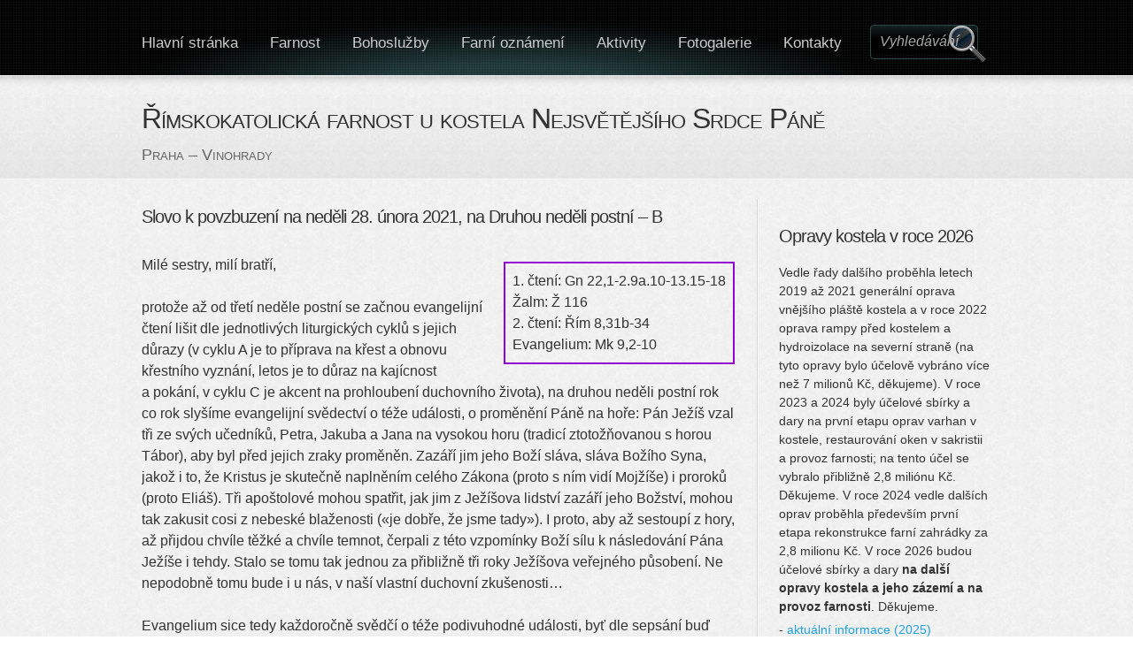

--- FILE ---
content_type: text/html; charset=UTF-8
request_url: https://srdcepane.cz/kazani/slovo-k-povzbuzeni-na-nedeli-28-unora-2021-na-druhou-nedeli-postni-b/
body_size: 15263
content:
<!DOCTYPE html>
    <!-- html -->
    <html lang="cs">

    <!-- head -->
	<head>

	<!-- title -->
	<meta charset="UTF-8" />
    <title>Slovo k povzbuzení na neděli 28. února 2021, na Druhou neděli postní – B - Nejsvětější Srdce Páně Praha Vinohrady Nejsvětější Srdce Páně Praha Vinohrady</title>

    <!-- meta -->
    <meta name ="viewport" content="width = 1020" />
    <meta name="generator" content="www.site5.com" />
        <meta name="description" content="Římskokatolická farnost u kostela Nejsvětějšího Srdce Páně Praha Vinohrady Metro Jiřího z Poděbrad Bohoslužby Aktivity Zprávy Chrám je kulturní památka" />
    <meta name="keywords" content="Slovo k povzbuzení na neděli 28. února 2021, na Druhou neděli postní – B - Nejsvětější Srdce Páně Praha Vinohrady, Náměstí Jiřího z Poděbrad,římskokatolická farnost,Praha,Vinohrady,kostel,chrám,church,catholic church,bohoslužby,religion,víra,náboženství,Nejsvětější,Srdce,Páně" />
    <meta name="revisit-after" content="2 days" />
    
	<link rel="profile" href="http://gmpg.org/xfn/11" />
	
	<link rel="pingback" href="https://srdcepane.cz/xmlrpc.php" />
    
    <link rel="stylesheet" type="text/css" media="all" href="https://srdcepane.cz/wp-content/themes/srdcepane/style.css" />
    
    <meta name='robots' content='index, follow, max-image-preview:large, max-snippet:-1, max-video-preview:-1' />

	<!-- This site is optimized with the Yoast SEO plugin v26.8 - https://yoast.com/product/yoast-seo-wordpress/ -->
	<link rel="canonical" href="https://srdcepane.cz/kazani/slovo-k-povzbuzeni-na-nedeli-28-unora-2021-na-druhou-nedeli-postni-b/" />
	<meta property="og:locale" content="cs_CZ" />
	<meta property="og:type" content="article" />
	<meta property="og:title" content="Slovo k povzbuzení na neděli 28. února 2021, na Druhou neděli postní – B - Nejsvětější Srdce Páně Praha Vinohrady" />
	<meta property="og:description" content="Abrahám, Izák a beránek v křoví..." />
	<meta property="og:url" content="https://srdcepane.cz/kazani/slovo-k-povzbuzeni-na-nedeli-28-unora-2021-na-druhou-nedeli-postni-b/" />
	<meta property="og:site_name" content="Nejsvětější Srdce Páně Praha Vinohrady" />
	<meta property="article:publisher" content="https://www.facebook.com/farnostNSP" />
	<meta property="article:modified_time" content="2021-02-27T22:02:05+00:00" />
	<meta property="og:image" content="https://srdcepane.cz/wp-content/uploads/2021/02/05.11.16-Abraham-a-Izak.jpg" />
	<meta property="og:image:width" content="2891" />
	<meta property="og:image:height" content="1666" />
	<meta property="og:image:type" content="image/jpeg" />
	<meta name="twitter:card" content="summary_large_image" />
	<meta name="twitter:label1" content="Odhadovaná doba čtení" />
	<meta name="twitter:data1" content="9 minut" />
	<script type="application/ld+json" class="yoast-schema-graph">{"@context":"https://schema.org","@graph":[{"@type":"WebPage","@id":"https://srdcepane.cz/kazani/slovo-k-povzbuzeni-na-nedeli-28-unora-2021-na-druhou-nedeli-postni-b/","url":"https://srdcepane.cz/kazani/slovo-k-povzbuzeni-na-nedeli-28-unora-2021-na-druhou-nedeli-postni-b/","name":"Slovo k povzbuzení na neděli 28. února 2021, na Druhou neděli postní – B - Nejsvětější Srdce Páně Praha Vinohrady","isPartOf":{"@id":"https://srdcepane.cz/#website"},"primaryImageOfPage":{"@id":"https://srdcepane.cz/kazani/slovo-k-povzbuzeni-na-nedeli-28-unora-2021-na-druhou-nedeli-postni-b/#primaryimage"},"image":{"@id":"https://srdcepane.cz/kazani/slovo-k-povzbuzeni-na-nedeli-28-unora-2021-na-druhou-nedeli-postni-b/#primaryimage"},"thumbnailUrl":"https://srdcepane.cz/wp-content/uploads/2021/02/05.11.16-Abraham-a-Izak.jpg","datePublished":"2021-02-27T22:01:38+00:00","dateModified":"2021-02-27T22:02:05+00:00","breadcrumb":{"@id":"https://srdcepane.cz/kazani/slovo-k-povzbuzeni-na-nedeli-28-unora-2021-na-druhou-nedeli-postni-b/#breadcrumb"},"inLanguage":"cs","potentialAction":[{"@type":"ReadAction","target":["https://srdcepane.cz/kazani/slovo-k-povzbuzeni-na-nedeli-28-unora-2021-na-druhou-nedeli-postni-b/"]}]},{"@type":"ImageObject","inLanguage":"cs","@id":"https://srdcepane.cz/kazani/slovo-k-povzbuzeni-na-nedeli-28-unora-2021-na-druhou-nedeli-postni-b/#primaryimage","url":"https://srdcepane.cz/wp-content/uploads/2021/02/05.11.16-Abraham-a-Izak.jpg","contentUrl":"https://srdcepane.cz/wp-content/uploads/2021/02/05.11.16-Abraham-a-Izak.jpg","width":2891,"height":1666,"caption":"OLYMPUS DIGITAL CAMERA"},{"@type":"BreadcrumbList","@id":"https://srdcepane.cz/kazani/slovo-k-povzbuzeni-na-nedeli-28-unora-2021-na-druhou-nedeli-postni-b/#breadcrumb","itemListElement":[{"@type":"ListItem","position":1,"name":"Domů","item":"https://srdcepane.cz/"},{"@type":"ListItem","position":2,"name":"Kázání","item":"https://srdcepane.cz/kazani/"},{"@type":"ListItem","position":3,"name":"Slovo k&nbsp;povzbuzení na neděli 28.&nbsp;února 2021, na Druhou neděli postní – B"}]},{"@type":"WebSite","@id":"https://srdcepane.cz/#website","url":"https://srdcepane.cz/","name":"Nejsvětější Srdce Páně Praha Vinohrady","description":"Praha - Vinohrady","potentialAction":[{"@type":"SearchAction","target":{"@type":"EntryPoint","urlTemplate":"https://srdcepane.cz/?s={search_term_string}"},"query-input":{"@type":"PropertyValueSpecification","valueRequired":true,"valueName":"search_term_string"}}],"inLanguage":"cs"}]}</script>
	<!-- / Yoast SEO plugin. -->


<link rel="alternate" type="application/rss+xml" title="Nejsvětější Srdce Páně Praha Vinohrady &raquo; RSS zdroj" href="https://srdcepane.cz/feed/" />
<link rel="alternate" type="application/rss+xml" title="Nejsvětější Srdce Páně Praha Vinohrady &raquo; RSS komentářů" href="https://srdcepane.cz/comments/feed/" />
<link rel="alternate" title="oEmbed (JSON)" type="application/json+oembed" href="https://srdcepane.cz/wp-json/oembed/1.0/embed?url=https%3A%2F%2Fsrdcepane.cz%2Fkazani%2Fslovo-k-povzbuzeni-na-nedeli-28-unora-2021-na-druhou-nedeli-postni-b%2F" />
<link rel="alternate" title="oEmbed (XML)" type="text/xml+oembed" href="https://srdcepane.cz/wp-json/oembed/1.0/embed?url=https%3A%2F%2Fsrdcepane.cz%2Fkazani%2Fslovo-k-povzbuzeni-na-nedeli-28-unora-2021-na-druhou-nedeli-postni-b%2F&#038;format=xml" />
<style id='wp-img-auto-sizes-contain-inline-css' type='text/css'>
img:is([sizes=auto i],[sizes^="auto," i]){contain-intrinsic-size:3000px 1500px}
/*# sourceURL=wp-img-auto-sizes-contain-inline-css */
</style>
<link rel='stylesheet' id='prettyphoto-style-css' href='https://srdcepane.cz/wp-content/themes/srdcepane/js/prettyphoto/css/prettyPhoto.css?ver=6.9' type='text/css' media='all' />
<link rel='stylesheet' id='ddsmoothmenu-css' href='https://srdcepane.cz/wp-content/themes/srdcepane/css/ddsmoothmenu.css?ver=6.9' type='text/css' media='all' />
<link rel='stylesheet' id='normalize-css' href='https://srdcepane.cz/wp-content/themes/srdcepane/css/normalize.css?ver=6.9' type='text/css' media='all' />
<link rel='stylesheet' id='boxes-css' href='https://srdcepane.cz/wp-content/themes/srdcepane/lib/shortcodes/css/boxes.css?ver=6.9' type='text/css' media='all' />
<link rel='stylesheet' id='lists-css' href='https://srdcepane.cz/wp-content/themes/srdcepane/lib/shortcodes/css/lists.css?ver=6.9' type='text/css' media='all' />
<link rel='stylesheet' id='social-css' href='https://srdcepane.cz/wp-content/themes/srdcepane/lib/shortcodes/css/social.css?ver=6.9' type='text/css' media='all' />
<link rel='stylesheet' id='dropcaps-css' href='https://srdcepane.cz/wp-content/themes/srdcepane/lib/shortcodes/css/dropcaps.css?ver=6.9' type='text/css' media='all' />
<link rel='stylesheet' id='viewers-css' href='https://srdcepane.cz/wp-content/themes/srdcepane/lib/shortcodes/css/viewers.css?ver=6.9' type='text/css' media='all' />
<link rel='stylesheet' id='tabs-css' href='https://srdcepane.cz/wp-content/themes/srdcepane/lib/shortcodes/css/tabs.css?ver=6.9' type='text/css' media='all' />
<link rel='stylesheet' id='toggles-css' href='https://srdcepane.cz/wp-content/themes/srdcepane/lib/shortcodes/css/toggles.css?ver=6.9' type='text/css' media='all' />
<link rel='stylesheet' id='site5_buttons-css' href='https://srdcepane.cz/wp-content/themes/srdcepane/lib/shortcodes/css/buttons.css?ver=6.9' type='text/css' media='all' />
<link rel='stylesheet' id='columns-css' href='https://srdcepane.cz/wp-content/themes/srdcepane/lib/shortcodes/css/columns.css?ver=6.9' type='text/css' media='all' />
<style id='wp-emoji-styles-inline-css' type='text/css'>

	img.wp-smiley, img.emoji {
		display: inline !important;
		border: none !important;
		box-shadow: none !important;
		height: 1em !important;
		width: 1em !important;
		margin: 0 0.07em !important;
		vertical-align: -0.1em !important;
		background: none !important;
		padding: 0 !important;
	}
/*# sourceURL=wp-emoji-styles-inline-css */
</style>
<style id='wp-block-library-inline-css' type='text/css'>
:root{--wp-block-synced-color:#7a00df;--wp-block-synced-color--rgb:122,0,223;--wp-bound-block-color:var(--wp-block-synced-color);--wp-editor-canvas-background:#ddd;--wp-admin-theme-color:#007cba;--wp-admin-theme-color--rgb:0,124,186;--wp-admin-theme-color-darker-10:#006ba1;--wp-admin-theme-color-darker-10--rgb:0,107,160.5;--wp-admin-theme-color-darker-20:#005a87;--wp-admin-theme-color-darker-20--rgb:0,90,135;--wp-admin-border-width-focus:2px}@media (min-resolution:192dpi){:root{--wp-admin-border-width-focus:1.5px}}.wp-element-button{cursor:pointer}:root .has-very-light-gray-background-color{background-color:#eee}:root .has-very-dark-gray-background-color{background-color:#313131}:root .has-very-light-gray-color{color:#eee}:root .has-very-dark-gray-color{color:#313131}:root .has-vivid-green-cyan-to-vivid-cyan-blue-gradient-background{background:linear-gradient(135deg,#00d084,#0693e3)}:root .has-purple-crush-gradient-background{background:linear-gradient(135deg,#34e2e4,#4721fb 50%,#ab1dfe)}:root .has-hazy-dawn-gradient-background{background:linear-gradient(135deg,#faaca8,#dad0ec)}:root .has-subdued-olive-gradient-background{background:linear-gradient(135deg,#fafae1,#67a671)}:root .has-atomic-cream-gradient-background{background:linear-gradient(135deg,#fdd79a,#004a59)}:root .has-nightshade-gradient-background{background:linear-gradient(135deg,#330968,#31cdcf)}:root .has-midnight-gradient-background{background:linear-gradient(135deg,#020381,#2874fc)}:root{--wp--preset--font-size--normal:16px;--wp--preset--font-size--huge:42px}.has-regular-font-size{font-size:1em}.has-larger-font-size{font-size:2.625em}.has-normal-font-size{font-size:var(--wp--preset--font-size--normal)}.has-huge-font-size{font-size:var(--wp--preset--font-size--huge)}.has-text-align-center{text-align:center}.has-text-align-left{text-align:left}.has-text-align-right{text-align:right}.has-fit-text{white-space:nowrap!important}#end-resizable-editor-section{display:none}.aligncenter{clear:both}.items-justified-left{justify-content:flex-start}.items-justified-center{justify-content:center}.items-justified-right{justify-content:flex-end}.items-justified-space-between{justify-content:space-between}.screen-reader-text{border:0;clip-path:inset(50%);height:1px;margin:-1px;overflow:hidden;padding:0;position:absolute;width:1px;word-wrap:normal!important}.screen-reader-text:focus{background-color:#ddd;clip-path:none;color:#444;display:block;font-size:1em;height:auto;left:5px;line-height:normal;padding:15px 23px 14px;text-decoration:none;top:5px;width:auto;z-index:100000}html :where(.has-border-color){border-style:solid}html :where([style*=border-top-color]){border-top-style:solid}html :where([style*=border-right-color]){border-right-style:solid}html :where([style*=border-bottom-color]){border-bottom-style:solid}html :where([style*=border-left-color]){border-left-style:solid}html :where([style*=border-width]){border-style:solid}html :where([style*=border-top-width]){border-top-style:solid}html :where([style*=border-right-width]){border-right-style:solid}html :where([style*=border-bottom-width]){border-bottom-style:solid}html :where([style*=border-left-width]){border-left-style:solid}html :where(img[class*=wp-image-]){height:auto;max-width:100%}:where(figure){margin:0 0 1em}html :where(.is-position-sticky){--wp-admin--admin-bar--position-offset:var(--wp-admin--admin-bar--height,0px)}@media screen and (max-width:600px){html :where(.is-position-sticky){--wp-admin--admin-bar--position-offset:0px}}

/*# sourceURL=wp-block-library-inline-css */
</style><style id='wp-block-group-inline-css' type='text/css'>
.wp-block-group{box-sizing:border-box}:where(.wp-block-group.wp-block-group-is-layout-constrained){position:relative}
/*# sourceURL=https://srdcepane.cz/wp-includes/blocks/group/style.min.css */
</style>
<style id='wp-block-paragraph-inline-css' type='text/css'>
.is-small-text{font-size:.875em}.is-regular-text{font-size:1em}.is-large-text{font-size:2.25em}.is-larger-text{font-size:3em}.has-drop-cap:not(:focus):first-letter{float:left;font-size:8.4em;font-style:normal;font-weight:100;line-height:.68;margin:.05em .1em 0 0;text-transform:uppercase}body.rtl .has-drop-cap:not(:focus):first-letter{float:none;margin-left:.1em}p.has-drop-cap.has-background{overflow:hidden}:root :where(p.has-background){padding:1.25em 2.375em}:where(p.has-text-color:not(.has-link-color)) a{color:inherit}p.has-text-align-left[style*="writing-mode:vertical-lr"],p.has-text-align-right[style*="writing-mode:vertical-rl"]{rotate:180deg}
/*# sourceURL=https://srdcepane.cz/wp-includes/blocks/paragraph/style.min.css */
</style>
<style id='global-styles-inline-css' type='text/css'>
:root{--wp--preset--aspect-ratio--square: 1;--wp--preset--aspect-ratio--4-3: 4/3;--wp--preset--aspect-ratio--3-4: 3/4;--wp--preset--aspect-ratio--3-2: 3/2;--wp--preset--aspect-ratio--2-3: 2/3;--wp--preset--aspect-ratio--16-9: 16/9;--wp--preset--aspect-ratio--9-16: 9/16;--wp--preset--color--black: #000000;--wp--preset--color--cyan-bluish-gray: #abb8c3;--wp--preset--color--white: #ffffff;--wp--preset--color--pale-pink: #f78da7;--wp--preset--color--vivid-red: #cf2e2e;--wp--preset--color--luminous-vivid-orange: #ff6900;--wp--preset--color--luminous-vivid-amber: #fcb900;--wp--preset--color--light-green-cyan: #7bdcb5;--wp--preset--color--vivid-green-cyan: #00d084;--wp--preset--color--pale-cyan-blue: #8ed1fc;--wp--preset--color--vivid-cyan-blue: #0693e3;--wp--preset--color--vivid-purple: #9b51e0;--wp--preset--gradient--vivid-cyan-blue-to-vivid-purple: linear-gradient(135deg,rgb(6,147,227) 0%,rgb(155,81,224) 100%);--wp--preset--gradient--light-green-cyan-to-vivid-green-cyan: linear-gradient(135deg,rgb(122,220,180) 0%,rgb(0,208,130) 100%);--wp--preset--gradient--luminous-vivid-amber-to-luminous-vivid-orange: linear-gradient(135deg,rgb(252,185,0) 0%,rgb(255,105,0) 100%);--wp--preset--gradient--luminous-vivid-orange-to-vivid-red: linear-gradient(135deg,rgb(255,105,0) 0%,rgb(207,46,46) 100%);--wp--preset--gradient--very-light-gray-to-cyan-bluish-gray: linear-gradient(135deg,rgb(238,238,238) 0%,rgb(169,184,195) 100%);--wp--preset--gradient--cool-to-warm-spectrum: linear-gradient(135deg,rgb(74,234,220) 0%,rgb(151,120,209) 20%,rgb(207,42,186) 40%,rgb(238,44,130) 60%,rgb(251,105,98) 80%,rgb(254,248,76) 100%);--wp--preset--gradient--blush-light-purple: linear-gradient(135deg,rgb(255,206,236) 0%,rgb(152,150,240) 100%);--wp--preset--gradient--blush-bordeaux: linear-gradient(135deg,rgb(254,205,165) 0%,rgb(254,45,45) 50%,rgb(107,0,62) 100%);--wp--preset--gradient--luminous-dusk: linear-gradient(135deg,rgb(255,203,112) 0%,rgb(199,81,192) 50%,rgb(65,88,208) 100%);--wp--preset--gradient--pale-ocean: linear-gradient(135deg,rgb(255,245,203) 0%,rgb(182,227,212) 50%,rgb(51,167,181) 100%);--wp--preset--gradient--electric-grass: linear-gradient(135deg,rgb(202,248,128) 0%,rgb(113,206,126) 100%);--wp--preset--gradient--midnight: linear-gradient(135deg,rgb(2,3,129) 0%,rgb(40,116,252) 100%);--wp--preset--font-size--small: 13px;--wp--preset--font-size--medium: 20px;--wp--preset--font-size--large: 36px;--wp--preset--font-size--x-large: 42px;--wp--preset--spacing--20: 0.44rem;--wp--preset--spacing--30: 0.67rem;--wp--preset--spacing--40: 1rem;--wp--preset--spacing--50: 1.5rem;--wp--preset--spacing--60: 2.25rem;--wp--preset--spacing--70: 3.38rem;--wp--preset--spacing--80: 5.06rem;--wp--preset--shadow--natural: 6px 6px 9px rgba(0, 0, 0, 0.2);--wp--preset--shadow--deep: 12px 12px 50px rgba(0, 0, 0, 0.4);--wp--preset--shadow--sharp: 6px 6px 0px rgba(0, 0, 0, 0.2);--wp--preset--shadow--outlined: 6px 6px 0px -3px rgb(255, 255, 255), 6px 6px rgb(0, 0, 0);--wp--preset--shadow--crisp: 6px 6px 0px rgb(0, 0, 0);}:where(.is-layout-flex){gap: 0.5em;}:where(.is-layout-grid){gap: 0.5em;}body .is-layout-flex{display: flex;}.is-layout-flex{flex-wrap: wrap;align-items: center;}.is-layout-flex > :is(*, div){margin: 0;}body .is-layout-grid{display: grid;}.is-layout-grid > :is(*, div){margin: 0;}:where(.wp-block-columns.is-layout-flex){gap: 2em;}:where(.wp-block-columns.is-layout-grid){gap: 2em;}:where(.wp-block-post-template.is-layout-flex){gap: 1.25em;}:where(.wp-block-post-template.is-layout-grid){gap: 1.25em;}.has-black-color{color: var(--wp--preset--color--black) !important;}.has-cyan-bluish-gray-color{color: var(--wp--preset--color--cyan-bluish-gray) !important;}.has-white-color{color: var(--wp--preset--color--white) !important;}.has-pale-pink-color{color: var(--wp--preset--color--pale-pink) !important;}.has-vivid-red-color{color: var(--wp--preset--color--vivid-red) !important;}.has-luminous-vivid-orange-color{color: var(--wp--preset--color--luminous-vivid-orange) !important;}.has-luminous-vivid-amber-color{color: var(--wp--preset--color--luminous-vivid-amber) !important;}.has-light-green-cyan-color{color: var(--wp--preset--color--light-green-cyan) !important;}.has-vivid-green-cyan-color{color: var(--wp--preset--color--vivid-green-cyan) !important;}.has-pale-cyan-blue-color{color: var(--wp--preset--color--pale-cyan-blue) !important;}.has-vivid-cyan-blue-color{color: var(--wp--preset--color--vivid-cyan-blue) !important;}.has-vivid-purple-color{color: var(--wp--preset--color--vivid-purple) !important;}.has-black-background-color{background-color: var(--wp--preset--color--black) !important;}.has-cyan-bluish-gray-background-color{background-color: var(--wp--preset--color--cyan-bluish-gray) !important;}.has-white-background-color{background-color: var(--wp--preset--color--white) !important;}.has-pale-pink-background-color{background-color: var(--wp--preset--color--pale-pink) !important;}.has-vivid-red-background-color{background-color: var(--wp--preset--color--vivid-red) !important;}.has-luminous-vivid-orange-background-color{background-color: var(--wp--preset--color--luminous-vivid-orange) !important;}.has-luminous-vivid-amber-background-color{background-color: var(--wp--preset--color--luminous-vivid-amber) !important;}.has-light-green-cyan-background-color{background-color: var(--wp--preset--color--light-green-cyan) !important;}.has-vivid-green-cyan-background-color{background-color: var(--wp--preset--color--vivid-green-cyan) !important;}.has-pale-cyan-blue-background-color{background-color: var(--wp--preset--color--pale-cyan-blue) !important;}.has-vivid-cyan-blue-background-color{background-color: var(--wp--preset--color--vivid-cyan-blue) !important;}.has-vivid-purple-background-color{background-color: var(--wp--preset--color--vivid-purple) !important;}.has-black-border-color{border-color: var(--wp--preset--color--black) !important;}.has-cyan-bluish-gray-border-color{border-color: var(--wp--preset--color--cyan-bluish-gray) !important;}.has-white-border-color{border-color: var(--wp--preset--color--white) !important;}.has-pale-pink-border-color{border-color: var(--wp--preset--color--pale-pink) !important;}.has-vivid-red-border-color{border-color: var(--wp--preset--color--vivid-red) !important;}.has-luminous-vivid-orange-border-color{border-color: var(--wp--preset--color--luminous-vivid-orange) !important;}.has-luminous-vivid-amber-border-color{border-color: var(--wp--preset--color--luminous-vivid-amber) !important;}.has-light-green-cyan-border-color{border-color: var(--wp--preset--color--light-green-cyan) !important;}.has-vivid-green-cyan-border-color{border-color: var(--wp--preset--color--vivid-green-cyan) !important;}.has-pale-cyan-blue-border-color{border-color: var(--wp--preset--color--pale-cyan-blue) !important;}.has-vivid-cyan-blue-border-color{border-color: var(--wp--preset--color--vivid-cyan-blue) !important;}.has-vivid-purple-border-color{border-color: var(--wp--preset--color--vivid-purple) !important;}.has-vivid-cyan-blue-to-vivid-purple-gradient-background{background: var(--wp--preset--gradient--vivid-cyan-blue-to-vivid-purple) !important;}.has-light-green-cyan-to-vivid-green-cyan-gradient-background{background: var(--wp--preset--gradient--light-green-cyan-to-vivid-green-cyan) !important;}.has-luminous-vivid-amber-to-luminous-vivid-orange-gradient-background{background: var(--wp--preset--gradient--luminous-vivid-amber-to-luminous-vivid-orange) !important;}.has-luminous-vivid-orange-to-vivid-red-gradient-background{background: var(--wp--preset--gradient--luminous-vivid-orange-to-vivid-red) !important;}.has-very-light-gray-to-cyan-bluish-gray-gradient-background{background: var(--wp--preset--gradient--very-light-gray-to-cyan-bluish-gray) !important;}.has-cool-to-warm-spectrum-gradient-background{background: var(--wp--preset--gradient--cool-to-warm-spectrum) !important;}.has-blush-light-purple-gradient-background{background: var(--wp--preset--gradient--blush-light-purple) !important;}.has-blush-bordeaux-gradient-background{background: var(--wp--preset--gradient--blush-bordeaux) !important;}.has-luminous-dusk-gradient-background{background: var(--wp--preset--gradient--luminous-dusk) !important;}.has-pale-ocean-gradient-background{background: var(--wp--preset--gradient--pale-ocean) !important;}.has-electric-grass-gradient-background{background: var(--wp--preset--gradient--electric-grass) !important;}.has-midnight-gradient-background{background: var(--wp--preset--gradient--midnight) !important;}.has-small-font-size{font-size: var(--wp--preset--font-size--small) !important;}.has-medium-font-size{font-size: var(--wp--preset--font-size--medium) !important;}.has-large-font-size{font-size: var(--wp--preset--font-size--large) !important;}.has-x-large-font-size{font-size: var(--wp--preset--font-size--x-large) !important;}
/*# sourceURL=global-styles-inline-css */
</style>

<style id='classic-theme-styles-inline-css' type='text/css'>
/*! This file is auto-generated */
.wp-block-button__link{color:#fff;background-color:#32373c;border-radius:9999px;box-shadow:none;text-decoration:none;padding:calc(.667em + 2px) calc(1.333em + 2px);font-size:1.125em}.wp-block-file__button{background:#32373c;color:#fff;text-decoration:none}
/*# sourceURL=/wp-includes/css/classic-themes.min.css */
</style>
<link rel='stylesheet' id='easy_table_style-css' href='https://srdcepane.cz/wp-content/plugins/easy-table/themes/default/style.css?ver=1.8' type='text/css' media='all' />
<script type="text/javascript" src="https://srdcepane.cz/wp-includes/js/jquery/jquery.min.js?ver=3.7.1" id="jquery-core-js"></script>
<script type="text/javascript" src="https://srdcepane.cz/wp-includes/js/jquery/jquery-migrate.min.js?ver=3.4.1" id="jquery-migrate-js"></script>
<script type="text/javascript" src="https://srdcepane.cz/wp-content/themes/srdcepane/js/twittercb.js?ver=6.9" id="twittercb-js"></script>
<script type="text/javascript" src="https://srdcepane.cz/wp-content/themes/srdcepane/js/modernizr-all-css3.js?ver=6.9" id="modernizr-js"></script>
<script type="text/javascript" src="https://srdcepane.cz/wp-content/themes/srdcepane/js/prettyphoto/jquery.prettyPhoto.js?ver=6.9" id="prettyphoto-js"></script>
<script type="text/javascript" src="https://srdcepane.cz/wp-content/themes/srdcepane/js/ddsmoothmenu.js?ver=6.9" id="ddsmoothmenu-js"></script>
<script type="text/javascript" src="https://srdcepane.cz/wp-content/themes/srdcepane/lib/shortcodes/js/buttons.js?ver=6.9" id="button-js"></script>
<script type="text/javascript" src="https://srdcepane.cz/wp-content/themes/srdcepane/lib/shortcodes/js/jquery.quovolver.js?ver=6.9" id="quovolver-js"></script>
<script type="text/javascript" src="https://srdcepane.cz/wp-content/themes/srdcepane/lib/shortcodes/js/jquery.cycle.all.min.js?ver=6.9" id="cycle-js"></script>
<link rel="https://api.w.org/" href="https://srdcepane.cz/wp-json/" /><link rel="EditURI" type="application/rsd+xml" title="RSD" href="https://srdcepane.cz/xmlrpc.php?rsd" />
<meta name="generator" content="WordPress 6.9" />
<link rel='shortlink' href='https://srdcepane.cz/?p=9488' />
<link rel="shortcut icon" href="http://srdcepane.cz/wp-content/uploads/2016/01/favicon.ico" type="image/ico" />
<link rel="icon" href="http://srdcepane.cz/wp-content/uploads/2016/01/favicon.ico" type="image/ico" />
<link rel="apple-touch-icon" href="https://srdcepane.cz/wp-content/themes/srdcepane/images/ico/apple_icon.png" type="image/png" />
	<link rel="apple-touch-icon-precomposed" href="https://srdcepane.cz/wp-content/themes/srdcepane/images/ico/apple_icon.png" type="image/png" />
	<link rel="icon" href="https://srdcepane.cz/wp-content/themes/srdcepane/images/ico/apple_icon.png" type="image/png" />
	    <link rel="shortcut icon" href="https://srdcepane.cz/wp-content/themes/srdcepane/images/nsp-ikona-webu.jpg"/>
    <link rel="apple-touch-icon" href="https://srdcepane.cz/wp-content/themes/srdcepane/images/nsp-ikona-webu.jpg">
       

</head>

<body class="wp-singular kazani-template-default single single-kazani postid-9488 wp-theme-srdcepane layout-2cr" >
<!-- BEGINN MAINWRAPPER -->
<div id="mainWrapper">
	<!-- BEGIN WRAPPER -->
    <div id="wrapper">
		<!-- BEGIN HEADER -->
        <header>
            <div id="logo">
                                <a href="https://srdcepane.cz/" title="Nejsvětější Srdce Páně Praha Vinohrady" rel="home">
                Římskokatolická farnost u kostela Nejsvětějšího Srdce Páně                </a>
                                <span>Praha &#8211; Vinohrady</span>
                </div>
			<!-- BEGIN MAIN MENU -->
            <nav id="mainMenu" class="ddsmoothmenu">            
			<ul id="menu-hlavni-menu" class="menu"><li id="menu-item-20" class="menu-item menu-item-type-custom menu-item-object-custom menu-item-home menu-item-20"><a href="http://srdcepane.cz">Hlavní stránka</a></li>
<li id="menu-item-21" class="menu-item menu-item-type-custom menu-item-object-custom menu-item-has-children menu-item-21"><a href="#">Farnost</a>
<ul class="sub-menu">
	<li id="menu-item-19" class="menu-item menu-item-type-post_type menu-item-object-page menu-item-19"><a href="https://srdcepane.cz/farnost/chram/">Chrám</a></li>
	<li id="menu-item-10750" class="menu-item menu-item-type-post_type menu-item-object-page menu-item-10750"><a href="https://srdcepane.cz/farnost/virtualni-prohlidka-kostela/">Virtuální prohlídka kostela</a></li>
	<li id="menu-item-12370" class="menu-item menu-item-type-post_type menu-item-object-page menu-item-12370"><a href="https://srdcepane.cz/farnost/komentovane-prohlidky-kostela/">Komentované prohlídky kostela</a></li>
	<li id="menu-item-4739" class="menu-item menu-item-type-post_type menu-item-object-page menu-item-4739"><a href="https://srdcepane.cz/farnost/novy-oltar/">Nový oltář</a></li>
	<li id="menu-item-18" class="menu-item menu-item-type-post_type menu-item-object-page menu-item-18"><a href="https://srdcepane.cz/farnost/historie-farnosti/">Historie farnosti</a></li>
	<li id="menu-item-28" class="menu-item menu-item-type-post_type menu-item-object-page menu-item-28"><a href="https://srdcepane.cz/farnost/pastoracni-rada-farnosti/">Pastorační rada farnosti</a></li>
	<li id="menu-item-31" class="menu-item menu-item-type-post_type menu-item-object-page menu-item-has-children menu-item-31"><a href="https://srdcepane.cz/farnost/ekonomicka-rada-farnosti/">Ekonomická rada farnosti</a>
	<ul class="sub-menu">
		<li id="menu-item-14779" class="menu-item menu-item-type-post_type menu-item-object-post menu-item-14779"><a href="https://srdcepane.cz/2025/hospodareni-2024/">Hospodaření 2024</a></li>
		<li id="menu-item-13759" class="menu-item menu-item-type-post_type menu-item-object-post menu-item-13759"><a href="https://srdcepane.cz/2024/hospodareni-2023/">Hospodaření 2023</a></li>
		<li id="menu-item-12595" class="menu-item menu-item-type-post_type menu-item-object-post menu-item-12595"><a href="https://srdcepane.cz/2023/hospodareni-2022/">Hospodaření 2022</a></li>
		<li id="menu-item-11693" class="menu-item menu-item-type-post_type menu-item-object-post menu-item-11693"><a href="https://srdcepane.cz/2022/hospodareni-2021/">Hospodaření 2021</a></li>
	</ul>
</li>
	<li id="menu-item-2080" class="menu-item menu-item-type-post_type menu-item-object-page menu-item-2080"><a href="https://srdcepane.cz/farnost/farni-charita/">Farní charita</a></li>
	<li id="menu-item-36" class="menu-item menu-item-type-post_type menu-item-object-page menu-item-36"><a href="https://srdcepane.cz/farnost/chramova-hudba/">Chrámová hudba</a></li>
	<li id="menu-item-40" class="menu-item menu-item-type-post_type menu-item-object-page menu-item-40"><a href="https://srdcepane.cz/farnost/otazky-a-odpovedi/">Otázky a&nbsp;odpovědi</a></li>
	<li id="menu-item-48" class="menu-item menu-item-type-post_type menu-item-object-page menu-item-48"><a href="https://srdcepane.cz/farnost/odkazy/">Odkazy</a></li>
</ul>
</li>
<li id="menu-item-47" class="menu-item menu-item-type-post_type menu-item-object-page menu-item-has-children menu-item-47"><a href="https://srdcepane.cz/bohosluzby/">Bohoslužby</a>
<ul class="sub-menu">
	<li id="menu-item-10439" class="menu-item menu-item-type-post_type menu-item-object-page menu-item-10439"><a href="https://srdcepane.cz/bohosluzby/">Bohoslužby</a></li>
	<li id="menu-item-10438" class="menu-item menu-item-type-post_type menu-item-object-page menu-item-10438"><a href="https://srdcepane.cz/svatosti-prehled/">Svátosti</a></li>
	<li id="menu-item-99" class="menu-item menu-item-type-post_type menu-item-object-page menu-item-99"><a href="https://srdcepane.cz/aktivity/priprava-na-svatosti/">Příprava na svátosti</a></li>
</ul>
</li>
<li id="menu-item-53" class="menu-item menu-item-type-post_type menu-item-object-page menu-item-has-children menu-item-53"><a href="https://srdcepane.cz/farni-zpravy/">Farní oznámení</a>
<ul class="sub-menu">
	<li id="menu-item-7787" class="menu-item menu-item-type-post_type menu-item-object-page menu-item-7787"><a href="https://srdcepane.cz/farni-zpravy/">Farní oznámení</a></li>
	<li id="menu-item-13332" class="menu-item menu-item-type-post_type menu-item-object-page menu-item-13332"><a href="https://srdcepane.cz/farni-casopis/">Farní časopis</a></li>
	<li id="menu-item-8193" class="menu-item menu-item-type-taxonomy menu-item-object-category current-kazani-ancestor current-menu-parent current-kazani-parent menu-item-8193"><a href="https://srdcepane.cz/temata/nedelni-povzbuzeni/">Nedělní povzbuzení</a></li>
	<li id="menu-item-8194" class="menu-item menu-item-type-taxonomy menu-item-object-category current-kazani-ancestor current-menu-parent current-kazani-parent menu-item-8194"><a href="https://srdcepane.cz/temata/nedelni-povzbuzeni/povzbuzeni-archiv/">Povzbuzeni &#8211; archiv</a></li>
</ul>
</li>
<li id="menu-item-109" class="menu-item menu-item-type-custom menu-item-object-custom menu-item-has-children menu-item-109"><a href="#">Aktivity</a>
<ul class="sub-menu">
	<li id="menu-item-1061" class="menu-item menu-item-type-post_type menu-item-object-page menu-item-1061"><a href="https://srdcepane.cz/aktivity/prehled-aktivit/">Týdenní přehled aktivit</a></li>
	<li id="menu-item-106" class="menu-item menu-item-type-post_type menu-item-object-page menu-item-106"><a href="https://srdcepane.cz/aktivity/nabozenstvi/">Výuka náboženství</a></li>
	<li id="menu-item-107" class="menu-item menu-item-type-post_type menu-item-object-page menu-item-107"><a href="https://srdcepane.cz/aktivity/rozhovory-o-vire-pro-mladez/">Rozhovory o&nbsp;víře pro mládež</a></li>
	<li id="menu-item-108" class="menu-item menu-item-type-post_type menu-item-object-page menu-item-108"><a href="https://srdcepane.cz/aktivity/akce-pro-deti-a-mladez/">Akce pro děti a&nbsp;mládež</a></li>
	<li id="menu-item-100" class="menu-item menu-item-type-post_type menu-item-object-page menu-item-100"><a href="https://srdcepane.cz/aktivity/spolecenstvi/">Společenství</a></li>
	<li id="menu-item-98" class="menu-item menu-item-type-post_type menu-item-object-page menu-item-98"><a href="https://srdcepane.cz/aktivity/prednaskove-cykly/">Přednáškové cykly</a></li>
	<li id="menu-item-8649" class="menu-item menu-item-type-post_type menu-item-object-page menu-item-8649"><a href="https://srdcepane.cz/aktivity/kontemplace-v-krypte/">Kontemplace v&nbsp;kryptě</a></li>
	<li id="menu-item-97" class="menu-item menu-item-type-post_type menu-item-object-page menu-item-97"><a href="https://srdcepane.cz/aktivity/spolecne-modlitby/">Společné modlitby</a></li>
	<li id="menu-item-11884" class="menu-item menu-item-type-post_type menu-item-object-page menu-item-11884"><a href="https://srdcepane.cz/aktivity/setkani-nad-tematem/">Setkání nad tématem</a></li>
	<li id="menu-item-6312" class="menu-item menu-item-type-post_type menu-item-object-page menu-item-6312"><a href="https://srdcepane.cz/aktivity/setkani-maminek-s-detmi/">Setkání maminek s&nbsp;dětmi</a></li>
	<li id="menu-item-95" class="menu-item menu-item-type-post_type menu-item-object-page menu-item-95"><a href="https://srdcepane.cz/aktivity/setkani-senioru/">Setkání seniorů</a></li>
	<li id="menu-item-96" class="menu-item menu-item-type-post_type menu-item-object-page menu-item-96"><a href="https://srdcepane.cz/aktivity/hudba/">Hudba</a></li>
	<li id="menu-item-15735" class="menu-item menu-item-type-custom menu-item-object-custom menu-item-15735"><a target="_blank" href="https://knihovna.srdcepane.cz">Knihovna</a></li>
</ul>
</li>
<li id="menu-item-91" class="menu-item menu-item-type-post_type menu-item-object-page menu-item-has-children menu-item-91"><a href="https://srdcepane.cz/fotogalerie/">Fotogalerie</a>
<ul class="sub-menu">
	<li id="menu-item-15667" class="menu-item menu-item-type-post_type menu-item-object-page menu-item-15667"><a href="https://srdcepane.cz/fotogalerie/fotogalerie-rok-2026/">Fotogalerie – rok 2026</a></li>
	<li id="menu-item-14591" class="menu-item menu-item-type-post_type menu-item-object-page menu-item-14591"><a href="https://srdcepane.cz/fotogalerie/fotogalerie-rok-2025/">Fotogalerie – rok 2025</a></li>
	<li id="menu-item-13445" class="menu-item menu-item-type-post_type menu-item-object-page menu-item-13445"><a href="https://srdcepane.cz/fotogalerie/fotogalerie-rok-2024/">Fotogalerie – rok 2024</a></li>
	<li id="menu-item-12291" class="menu-item menu-item-type-post_type menu-item-object-page menu-item-12291"><a href="https://srdcepane.cz/fotogalerie/fotogalerie-rok-2023/">Fotogalerie – rok 2023</a></li>
	<li id="menu-item-11123" class="menu-item menu-item-type-post_type menu-item-object-page menu-item-11123"><a href="https://srdcepane.cz/fotogalerie/fotogalerie-rok-2022/">Fotogalerie – rok 2022</a></li>
	<li id="menu-item-9612" class="menu-item menu-item-type-post_type menu-item-object-page menu-item-9612"><a href="https://srdcepane.cz/fotogalerie/fotogalerie-rok-2021/">Fotogalerie – rok 2021</a></li>
	<li id="menu-item-6620" class="menu-item menu-item-type-post_type menu-item-object-page menu-item-6620"><a href="https://srdcepane.cz/fotogalerie/fotogalerie-rok-2020/">Fotogalerie – rok 2020</a></li>
	<li id="menu-item-6621" class="menu-item menu-item-type-post_type menu-item-object-page menu-item-6621"><a href="https://srdcepane.cz/fotogalerie/fotogalerie-rok-2019/">Fotogalerie – rok 2019</a></li>
	<li id="menu-item-6619" class="menu-item menu-item-type-post_type menu-item-object-page menu-item-6619"><a href="https://srdcepane.cz/fotogalerie/fotogalerie-rok-2018/">Fotogalerie – rok 2018</a></li>
	<li id="menu-item-5013" class="menu-item menu-item-type-post_type menu-item-object-page menu-item-5013"><a href="https://srdcepane.cz/fotogalerie/fotogalerie-rok-2017/">Fotogalerie – rok 2017</a></li>
	<li id="menu-item-5014" class="menu-item menu-item-type-post_type menu-item-object-page menu-item-5014"><a href="https://srdcepane.cz/fotogalerie/fotogalerie-rok-2016/">Fotogalerie – rok 2016</a></li>
	<li id="menu-item-5015" class="menu-item menu-item-type-post_type menu-item-object-page menu-item-5015"><a href="https://srdcepane.cz/fotogalerie/fotogalerie-do-roku-2015/">Fotogalerie do roku 2015</a></li>
</ul>
</li>
<li id="menu-item-7788" class="menu-item menu-item-type-post_type menu-item-object-page menu-item-7788"><a href="https://srdcepane.cz/kontakty/">Kontakty</a></li>
</ul>            </nav>            
            <!-- END MAIN MENU -->
			<!-- BEGIN TOP SEARCH -->
			<div id="topSearch">
				<form id="searchform" action="https://srdcepane.cz/" method="get">
					<input type="submit" value="" id="searchsubmit"/>
					<input type="text" id="s" name="s" value="Vyhledávání" />
				</form>
			</div>
			<!-- END TOP SEARCH -->
      <!-- BEGIN LANGUAGE -->
						<!-- END LANGUAGE -->
        </header>
        <!-- END HEADER -->
		
		<!-- BEGIN CONTENT -->
		<div id="content">
<!-- Begin section -->
		<section>
				<article>
            <header>
				<h1 style="font-size:20px; margin-bottom: 0.92em;">Slovo k&nbsp;povzbuzení na neděli 28.&nbsp;února 2021, na Druhou neděli postní – B</h1> 
		      </header>
                 <div id="povzbuzeni-liturgicky-kalendar" style="display: box; float: right; border: 2px solid darkviolet; margin: 0.5em 0 0 0.5em; padding: 0.5em;">1.&nbsp;čtení: Gn 22,1-2.9a.10-13.15-18<br />
Žalm: Ž 116<br />
2.&nbsp;čtení: Řím 8,31b-34 <br />
      Evangelium: Mk 9,2-10</div>
                    <p>Milé sestry, milí bratří,</p>
<p>protože až od&nbsp;třetí neděle postní se začnou evangelijní čtení lišit dle jednotlivých liturgických cyklů s&nbsp;jejich důrazy (v&nbsp;cyklu A&nbsp;je to příprava na křest a&nbsp;obnovu křestního vyznání, letos je to důraz na kajícnost a&nbsp;pokání, v&nbsp;cyklu C je akcent na prohloubení duchovního života), na druhou neděli postní rok co rok slyšíme evangelijní svědectví o&nbsp;téže události, o&nbsp;proměnění Páně na hoře: Pán Ježíš vzal tři ze svých učedníků, Petra, Jakuba a&nbsp;Jana na vysokou horu (tradicí ztotožňovanou s&nbsp;horou Tábor), aby byl před jejich zraky proměněn. Zazáří jim jeho Boží sláva, sláva Božího Syna, jakož i&nbsp;to, že Kristus je skutečně naplněním celého Zákona (proto s&nbsp;ním vidí Mojžíše) i&nbsp;proroků (proto Eliáš). Tři apoštolové mohou spatřit, jak jim z&nbsp;Ježíšova lidství zazáří jeho Božství, mohou tak zakusit cosi z&nbsp;nebeské blaženosti («je dobře, že jsme tady»). I&nbsp;proto, aby až sestoupí z&nbsp;hory, až přijdou chvíle těžké a&nbsp;chvíle temnot, čerpali z&nbsp;této vzpomínky Boží sílu k&nbsp;následování Pána Ježíše i&nbsp;tehdy. Stalo se tomu tak jednou za přibližně tři roky Ježíšova veřejného působení. Ne nepodobně tomu bude i&nbsp;u&nbsp;nás, v&nbsp;naší vlastní duchovní zkušenosti…</p>
<p>Evangelium sice tedy každoročně svědčí o&nbsp;téže podivuhodné události, byť dle sepsání buď podle Matouše, Marka nebo Lukáše, liší se však dvě biblická čtení předcházející, čteme úryvky vlastní jednotlivým liturgickým cyklům. Letos je tak svědectví o&nbsp;proměnění Páně v&nbsp;prvním čtení předznamenáno úryvkem z&nbsp;knihy Genesis, Abrahámovou zkouškou; má obětovat svého jediného syna Izáka. Snad jen málokterý starozákonní příběh vzbuzuje tolik otázek a&nbsp;možná i&nbsp;emocí. Ostatně o&nbsp;jeho výraznosti a&nbsp;zájmu o&nbsp;něj svědčí i&nbsp;bezpočet výtvarných ztvárnění, zvlášť v&nbsp;barokní dramatice. Jak může Bůh Abraháma takto šíleně zkoušet, nepopírá svou zkouškou v&nbsp;očích Abraháma sám sebe, je opravdu nutné Boží svrchovanost takto chápat? Jak máme danému textu rozumět?</p>
<p>Starý zákon je svědectvím o&nbsp;teprve postupném poznáváním Boha na základě dějinné zkušenosti s&nbsp;ním, na základě Božího postupného zjevování se v&nbsp;dějinách spásy. Plnost Božího sebezjevení přichází ovšem až v&nbsp;Zákoně novém, až skrze Ježíše Krista. Přičemž postupné zrání biblického poznání Boha, zrání zkušenosti s&nbsp;ním se netýká jen toho, jaký Bůh je, ale i&nbsp;celého vztahu s&nbsp;ním, všech způsobů následování, komunikace s&nbsp;ním, bohoslužby.</p>
<p>V&nbsp;tomto ohledu jedna z&nbsp;možných interpretací Abrahámovy zkoušky je její čtení jako svědectví o&nbsp;velkém posunu v&nbsp;náboženském smýšlení Izraele: Abrahám mohl být do té doby přesvědčen, jak tomu bylo ve velké části dobových kultur a&nbsp;náboženství, že Bohu musí být obětováno to nejcennější, co člověk má, tedy především prvorozený syn. V&nbsp;některých kulturách tomu bylo i&nbsp;tak, že je obětován ne hned po&nbsp;narození, ale třeba až na začátku dospívání, aby oběť bohům byla ještě větší. Tak mohl smýšlet i&nbsp;Abrahám, mohl být přesvědčen, že mu to přikazuje sám Bůh, šel s&nbsp;bolestí v&nbsp;srdci a&nbsp;v&nbsp;poslušnosti svému náboženskému přesvědčení vykonat oběť prvorozeného syna, ale Bůh sám mu v&nbsp;tom prostřednictvím anděla zabránil. Zjevil mu, že není třeba lidských obětí, že stačí zástupná, zvířecí; proto beránek v&nbsp;křoví, proto pak ustanovení mojžíšského Zákona, že za každého prvorozeného chlapce je třeba přinést dvě hrdličky nebo dvě holoubátka, proto tomu tak bylo i&nbsp;po&nbsp;narození Ježíšově.</p>
<p><span id="more-9488"></span>Toto vysvětlení má jistě cosi do sebe, bude na něm patrně i&nbsp;mnoho pravdivého. Určitě také není bez duchovního potenciálu: Mimo jiné nám přeci připomíná, jak je to stále Bůh, který očišťuje a&nbsp;prohlubuje naše poznání sebe samého, necháme-li se jím vést a&nbsp;osvěcovat. Potřeba stálého očišťování a&nbsp;prohlubování poznání Boha totiž platila nejen v&nbsp;době před Kristem, v&nbsp;době Starého zákona, ale nějak – i&nbsp;přes plnost Božího zjevení – platí stále, i&nbsp;po&nbsp;Kristu, a&nbsp;to jak ve smyslu osobního stále hlubšího poznávání Boha, tak i&nbsp;společného v&nbsp;církvi. Každý z&nbsp;nás je totiž – aspoň v&nbsp;jistém smyslu – jakýmsi ztělesněním celých dějin, je „světem v&nbsp;malém“. A&nbsp;tak jakási cesta od&nbsp;Starého k&nbsp;Novému zákonu, cesta ke stále plnějšímu poznání Boha i&nbsp;na základě naší vlastní osobní dějinné duchovní zkušenosti se nás nějak týká také.</p>
<p>Je dobré si tedy i&nbsp;toto možné čtení dnešního starozákonního úryvku připomenout, zvlášť pokud může naznačit aspoň nějaké vysvětlení nepochopitelnosti Abrahámovy zkoušky ve smyslu, že to bylo spíše Abrahámovo archaické náboženské přesvědčení, které vkládalo do úst Božích pokyn zabít Izáka, přesvědčení, které Bůh použil, ale zároveň očistil.</p>
<p>Určitě by ale nebylo dobré jen u&nbsp;tohoto vysvětlení zůstat. Zvlášť když přeci jen může až přespříliš znevážit ono úvodní «Bůh zkoušel Abraháma a&nbsp;řekl…».</p>
<p>Staří církevní otcové se nepokoušeli řešit palčivou otázku, jak Bůh mohl Abraháma takto krutě zkoušet – Bůh je prostě svrchovaný Bůh, a&nbsp;když něco činí, ví, proč tak činí, a&nbsp;vždy tak dobře činí – , ale četli ve starozákonním příběhu především předobraz Zákona nového: Izák je předobrazem Krista. Jako Izák je synem Abraháma, tak Kristus je jednorozeným Synem Otce, Izák má být obětován, Kristus také, Izák si sám na zádech nese dřevo k&nbsp;oběti, Kristus si nese dřevo břevna kříže, Izák poslouchá Abraháma, Syn Otce, Moria je Golgota. Izák je nakonec zachráněn a&nbsp;s&nbsp;ním celé jeho potomstvo, to je předobraz Kristova zmrtvýchvstání a&nbsp;naší spásy.</p>
<p>Četba příběhu o&nbsp;obětování Izáka jako předobrazu Kristovy oběti je bezpochyby asi nejdůležitější a&nbsp;nejkrásnější četba dnešního úryvku, ostatně nevylučuje se ani s&nbsp;interpretací předešlou a&nbsp;ani v&nbsp;zásadě nepopírá historicitu Abrahámovy tajemné zkoušky, onen historický smysl Písma.</p>
<p>Číst v&nbsp;oběti Izáka především předobraz oběti Krista je duchovně bezpochyby také důležitější než nekonečné spekulování o&nbsp;tom, proč asi byl Abrahám tak strašně zkoušen a&nbsp;jak je to možné; to musí asi zůstat tajemstvím. Alegorická četba nám nejen dovoluje vnímat, jak Kristův kříž se udál opravdu «podle Písem», ale především nám připomíná nepochopitelnost a&nbsp;velikost Boží lásky, živí naši naději a&nbsp;důvěru v&nbsp;Boha. «Když ani vlastního Syna neušetřil, ale vydal ho za nás za všecky, jak by nám s&nbsp;ním nedaroval také všechno ostatní» slyšíme dnes ve druhém čtení z&nbsp;Listu Římanům. A&nbsp;je opravdu dobré toto základní křesťanské vyznání, nejhlubší důvod, proč o&nbsp;Bohu vyznáváme, že je Láska, aspoň občas nepovrchně zaslechnout, zopakovat si je…</p>
<p>Alegorii – kdo je kdo a&nbsp;co je co – můžeme ale číst&nbsp;ještě trochu jinak. I&nbsp;když celý starozákonní příběh směřuje k&nbsp;tomu a&nbsp;jednotlivé detaily na to ukazují, že především Izák je skutečně předobrazem Krista, nakonec to ale přeci není Izák, kdo je zabit, ale onen «beran, který se chytil za rohy v&nbsp;křoví». Ten je nakonec obětován, Izák je zachráněn, vrácen do života. Tím se i&nbsp;ten beránek v&nbsp;křoví stává předobrazem Krista ukřižovaného, možná nakonec největším, zatímco Izák se tak spíše stává předobrazem nás samotných, zachráněného lidstva. Křovím pak mohou být lidské úklady a&nbsp;nepřijetí, které Božího Syna přivedly na kříž, jimiž se sám pro naši spásu nechal chytit, do kterých se z&nbsp;lásky k&nbsp;nám dobrovolně nechal uvěznit.</p>
<p>A to je možná co do naší životní praxe zvlášť oslovující možnost výkladu: Čím více se – i&nbsp;navzdory svým stálým pádům a&nbsp;slabostem – budeme v&nbsp;životě podobat Izákovi, čím více se necháme vést Otcem a&nbsp;vezmeme v&nbsp;poslušnosti na svá ramena svou otýpku kříže, tím spíše můžeme být zachránění Beránkem. Tím intenzivněji možná můžeme také spatřit jeho Boží slávu a&nbsp;být jí uchváceni. Hory Moria, Tábor i&nbsp;Golgota jsou si v&nbsp;obrazné četbě možná velmi blízké…</p>
 <p style="text-align: right;"><a href="https://srdcepane.cz/wp-content/uploads/2021/02/Ka-2021-02-28-Ne2P-B.pdf">stáhnout pdf</a></p>  
                   
        	  <div class="nahledovy-obrazek" style="width: 100%">

     <a href="https://srdcepane.cz/wp-content/uploads/2021/02/05.11.16-Abraham-a-Izak.jpg" width="100%"><img src="https://srdcepane.cz/wp-content/uploads/2021/02/05.11.16-Abraham-a-Izak.jpg" width="100%"></a></div> 
   
            
           </br>
           <a href="http://srdcepane.cz/temata/povzbuzeni-archiv/">&bdquo;Nedělní povzbuzení&ldquo; &ndash; archiv</a>

			</article>
				
			</section>
		<!-- End section -->


<!-- Begin #colRight -->
		<aside>
				
								<div class="rightBox">
<p></p>
</div><div class="rightBox">
<div class="wp-block-group"><div class="wp-block-group__inner-container is-layout-constrained wp-block-group-is-layout-constrained"><div class="widget widget_sideblog"><h2 class="widgettitle">Opravy kostela v roce 2026</h2><ul><li class="sideblogitem"><p style="margin-top: 1.5em;">Vedle řady dalšího proběhla letech 2019 až 2021 generální oprava vnějšího pláště kostela a v&nbsp;roce 2022 oprava rampy před kostelem a hydroizolace na severní straně (na tyto opravy bylo účelově vybráno více než 7&nbsp;milionů Kč, děkujeme). V&nbsp;roce 2023 a 2024 byly účelové sbírky a dary na první etapu oprav varhan v kostele, restaurování oken v&nbsp;sakristii a provoz farnosti; na tento účel se vybralo přibližně 2,8&nbsp;miliónu&nbsp;Kč. Děkujeme. V&nbsp;roce 2024 vedle dalších oprav proběhla především první etapa rekonstrukce farní zahrádky za 2,8&nbsp;milionu&nbsp;Kč. V roce 2026 budou účelové sbírky a dary <strong>na další opravy kostela a jeho zázemí a na provoz farnosti</strong>. Děkujeme.</p>
<ul style="margin-top: 0.3em; margin-bottom: 0; border-bottom: 0px solid #ddd;">
<li><a href="https://srdcepane.cz/2025/opravy-v-kostele-v-roce-2025/">aktuální informace (2025)</a></li>
<li><a href="https://srdcepane.cz/2024/opravy-v-kostele-v-roce-2024/">bližší informace</a></li>
<li>číslo účtu pro účelové finanční dary: <strong>11178349/0800</strong>, var.&nbsp;symbol <strong>2026</strong></li>
<li>ke dni 23. ledna 2026 bylo vybráno (s vs. 2024 a 2025 a 2026)<strong> 2.912.287 </strong><strong>Kč</strong>. Děkujeme.</li>
</ul>
<p><a href="https://srdcepane.cz/wp-content/uploads/2019/12/QRkod_2026.png"><img decoding="async" class="alignleft size-full" style="padding-bottom: 2em; margin-bottom: 2.5em; border-bottom: 2px solid #ddd;" src="https://srdcepane.cz/wp-content/uploads/2019/12/QRkod_2026.png" alt="" width="100%"></a></p>
</li></ul></div></div></div>
</div><div class="rightBox"><h2>Připravujeme</h2><ul><li class="sideblogitem"><h3>Výprava pro mládež</h3>
<p>Západní Šumava, 27. 7. - 8. 8. 2026</p>
<ul>
<li><a href="https://srdcepane.cz/wp-content/uploads/2026/01/Zapadni-Sumavou-2026-prihlaska.doc">přihláška</a></li>
</ul>
</li><li class="sideblogitem"><h3>Farní dětský letní tábor</h3>
<p>Mariánská, 17.-28. srpen 2026</p>
<ul>
<li><a href="https://srdcepane.cz/wp-content/uploads/2026/01/Marianska-2026-LDFT-prihlaska.doc">přihláška</a></li>
</ul>
</li></ul></div>                		
		</aside>
<!-- End #colRight -->
		
	

 <script type="text/javascript">
    jQuery(document).ready(function($){
	$('form#quickContactForm').submit(function() {
		$('.errormsg').remove();
		var hasError = false;
		$('.requiredField').each(function() {
			if(jQuery.trim($(this).val()) == '') {
				$(this).parent().before('<p class="errormsg">Please enter your name, a message and a valid email address.</p>');
				hasError = true;
			} else if($(this).hasClass('email')) {
				var emailReg = /^([\w-\.]+@([\w-]+\.)+[\w-]{2,4})?$/;
				if(!emailReg.test(jQuery.trim($(this).val()))) {
					var labelText = $(this).prev('label').text();
					$(this).parent().before('<p class="errormsg">Please enter your name, a message and a valid email address.</p>');
					hasError = true;
				}
			}
		});
		if(!hasError) {
			$('form#quickContactForm .button').fadeOut('normal', function() {

			});
			var formInput = $(this).serialize();
			$.post($(this).attr('action'),formInput, function(data){
				$('form#quickContactForm').slideUp("fast", function() {
					$(this).before('<p class="successmsg">Your email has been sent! Thank you!</p>');
				});
			});
            return true;
		}
        else {
		return false;
        }
	});
});
 </script>

  
 </div>
		   <!-- END CONTENT -->
	</div>
    <!-- END WRAPPER -->

	<!-- BEGIN FOOTER -->
	<footer>
			<div id="footerWidgets">
			<div id="footerWidgetsInner">
				<!-- BEGIN FOOTER WIDGET -->
								<!-- END FOOTER WIDGETS -->
				<!-- BEGIN COPYRIGHT -->
				<div id="copyright">
                    <div id="owners">
					                     </div>
                    
				</div>
				<!-- END COPYRIGHT -->
				</div>

		</div>
	</footer>
	<!-- END FOOTER -->
</div>
<!-- END MAINWRAPPER -->
<script type="speculationrules">
{"prefetch":[{"source":"document","where":{"and":[{"href_matches":"/*"},{"not":{"href_matches":["/wp-*.php","/wp-admin/*","/wp-content/uploads/*","/wp-content/*","/wp-content/plugins/*","/wp-content/themes/srdcepane/*","/*\\?(.+)"]}},{"not":{"selector_matches":"a[rel~=\"nofollow\"]"}},{"not":{"selector_matches":".no-prefetch, .no-prefetch a"}}]},"eagerness":"conservative"}]}
</script>
    <script type="text/javascript" src="https://srdcepane.cz/wp-content/themes/srdcepane/js/custom.js?ver=6.9" id="custom-js"></script>
<script id="wp-emoji-settings" type="application/json">
{"baseUrl":"https://s.w.org/images/core/emoji/17.0.2/72x72/","ext":".png","svgUrl":"https://s.w.org/images/core/emoji/17.0.2/svg/","svgExt":".svg","source":{"concatemoji":"https://srdcepane.cz/wp-includes/js/wp-emoji-release.min.js?ver=6.9"}}
</script>
<script type="module">
/* <![CDATA[ */
/*! This file is auto-generated */
const a=JSON.parse(document.getElementById("wp-emoji-settings").textContent),o=(window._wpemojiSettings=a,"wpEmojiSettingsSupports"),s=["flag","emoji"];function i(e){try{var t={supportTests:e,timestamp:(new Date).valueOf()};sessionStorage.setItem(o,JSON.stringify(t))}catch(e){}}function c(e,t,n){e.clearRect(0,0,e.canvas.width,e.canvas.height),e.fillText(t,0,0);t=new Uint32Array(e.getImageData(0,0,e.canvas.width,e.canvas.height).data);e.clearRect(0,0,e.canvas.width,e.canvas.height),e.fillText(n,0,0);const a=new Uint32Array(e.getImageData(0,0,e.canvas.width,e.canvas.height).data);return t.every((e,t)=>e===a[t])}function p(e,t){e.clearRect(0,0,e.canvas.width,e.canvas.height),e.fillText(t,0,0);var n=e.getImageData(16,16,1,1);for(let e=0;e<n.data.length;e++)if(0!==n.data[e])return!1;return!0}function u(e,t,n,a){switch(t){case"flag":return n(e,"\ud83c\udff3\ufe0f\u200d\u26a7\ufe0f","\ud83c\udff3\ufe0f\u200b\u26a7\ufe0f")?!1:!n(e,"\ud83c\udde8\ud83c\uddf6","\ud83c\udde8\u200b\ud83c\uddf6")&&!n(e,"\ud83c\udff4\udb40\udc67\udb40\udc62\udb40\udc65\udb40\udc6e\udb40\udc67\udb40\udc7f","\ud83c\udff4\u200b\udb40\udc67\u200b\udb40\udc62\u200b\udb40\udc65\u200b\udb40\udc6e\u200b\udb40\udc67\u200b\udb40\udc7f");case"emoji":return!a(e,"\ud83e\u1fac8")}return!1}function f(e,t,n,a){let r;const o=(r="undefined"!=typeof WorkerGlobalScope&&self instanceof WorkerGlobalScope?new OffscreenCanvas(300,150):document.createElement("canvas")).getContext("2d",{willReadFrequently:!0}),s=(o.textBaseline="top",o.font="600 32px Arial",{});return e.forEach(e=>{s[e]=t(o,e,n,a)}),s}function r(e){var t=document.createElement("script");t.src=e,t.defer=!0,document.head.appendChild(t)}a.supports={everything:!0,everythingExceptFlag:!0},new Promise(t=>{let n=function(){try{var e=JSON.parse(sessionStorage.getItem(o));if("object"==typeof e&&"number"==typeof e.timestamp&&(new Date).valueOf()<e.timestamp+604800&&"object"==typeof e.supportTests)return e.supportTests}catch(e){}return null}();if(!n){if("undefined"!=typeof Worker&&"undefined"!=typeof OffscreenCanvas&&"undefined"!=typeof URL&&URL.createObjectURL&&"undefined"!=typeof Blob)try{var e="postMessage("+f.toString()+"("+[JSON.stringify(s),u.toString(),c.toString(),p.toString()].join(",")+"));",a=new Blob([e],{type:"text/javascript"});const r=new Worker(URL.createObjectURL(a),{name:"wpTestEmojiSupports"});return void(r.onmessage=e=>{i(n=e.data),r.terminate(),t(n)})}catch(e){}i(n=f(s,u,c,p))}t(n)}).then(e=>{for(const n in e)a.supports[n]=e[n],a.supports.everything=a.supports.everything&&a.supports[n],"flag"!==n&&(a.supports.everythingExceptFlag=a.supports.everythingExceptFlag&&a.supports[n]);var t;a.supports.everythingExceptFlag=a.supports.everythingExceptFlag&&!a.supports.flag,a.supports.everything||((t=a.source||{}).concatemoji?r(t.concatemoji):t.wpemoji&&t.twemoji&&(r(t.twemoji),r(t.wpemoji)))});
//# sourceURL=https://srdcepane.cz/wp-includes/js/wp-emoji-loader.min.js
/* ]]> */
</script>
</body>
</html>




--- FILE ---
content_type: text/css
request_url: https://srdcepane.cz/wp-content/themes/srdcepane/style.css
body_size: 6713
content:
/*
Theme Name: Srdce páně
Theme URI: http://www.s5themes.com/theme/boldy/
Description:  deroved frp, Boldy - Check <a href="http://www.s5themes.com/documentation/boldy/">Boldy Documentation</a> in case you need directions or get support from <a href="http://forums.site5.com/forumdisplay.php?f=104">Forum</a>.
Author: CatSoft + Site5.com
Author URI: http://gk.site5.com/t/542
Version: 2.0.5
License: GPL
License URI: http://www.gnu.org/copyleft/gpl.html
*/

/* MAIN STYLES
-------------------------------------------*/
* { 
  margin: 0; 
  /*font-size:16px;*/ 
  padding: 0; 
}
body,html {
	font-weight:normal;
	font-family:Arial, Helvetica, sans-serif;
	font-size:16px;
	color:#333;
	background:url(images/bk_body.jpg);
	line-height:135%;
}
ul {
	list-style:none;
}
a {
	text-decoration:none;
	color:#1FA2E1;
}
a:hover {
	text-decoration:underline;
}
a:focus {
	outline:none;
}
p {
	margin:0 0 1.5em;
}
h1, h2, h3 {
	font-size:32px;
	letter-spacing:-1px;
	line-height:100%;
	padding-bottom:15px;
}
h1 {
	font-weight:normal;
}
h1 a:hover {
	text-decoration:none;
	color:#333;
}
h2 {
	font-size:20px;
	padding-top:10px;
	font-weight:normal;
}
h3 {
	font-size:18px;
	padding-top:10px;
}

/* LAYOUT STRUCTURE
--------------------------------------------------*/
body#home #mainWrapper, 
body.page-template-page_enhome #mainWrapper,
body.page-template-page_slohome #mainWrapper
 {
	background:url(images/bk_main_wrapper_home.png) 0 0 repeat-x;
}
#mainWrapper {
	background:url(images/bk_main_wrapper.png) 0 0 repeat-x;
}
#wrapper {
	margin:0 auto;
	width:960px;
}
header {
	height:190px;
	position:relative;
	background:url(images/bk_header.png) 0 0 no-repeat;
}
#content {
	padding-bottom:20px;
	overflow:hidden;
	background:url(images/bk_vertline.jpg) 695px 0 repeat-y;
	margin-top:35px;
}
body#home #content, 
body.page-template-page_enhome #content,
body.page-template-page_slohome #content
{
	margin-top:20px;
}
body#home #content, body#portfolio #content, body.page-template-fullwidthpage-php #content, body.page-template-page_enhome #content,
body.page-template-page_slohome #content
 {
	background:none;
}
body.page-template-fullwidthpage-php #content section {
	width:960px;
}
#content section {
	float:left;
	width:670px;
	margin-right:50px;
	padding-top:10px;
}
#colFull section {
    width: 100%;
}
#content aside {
	float:left;
	width:240px;

}
footer {
	background:url(images/bk_horiz_line.jpg) 0 0 repeat-x;
	margin:10px 0 0;
	color:#666;
	position:relative;
	padding-top:3px;
	font-size:12px;
}
#footerActionsInner{
	width:960px;
	margin:0 auto;
	padding:32px 0 0;
	overflow:hidden;
}
#footerWidgets {
	background:#000 url(images/bk_footer_widgets.png) 0 0 repeat-x;
	padding-top:32px;
}
#footerWidgetsInner {
	width:960px;
	margin:0 auto;
	padding:20px 0 35px;
	overflow:hidden;
}

/* HEADER ELEMENTS
-----------------------------------*/

/* -- logo --*/                                 /*-*/
/*#logo {                                         
	position:absolute;
	top:110px;
	left:0;
}
#logo a {
    font-family: Georgia;
    font-size: 36px;
    font-weight: bold;
    color: #333;
    padding-top: 30px;
    letter-spacing: -1px;
    display: block;
}
#logo a:hover {
    text-decoration: none;
}
#logo span {
    clear: both;
    color: #666666;
    display: block;
    font-size: 11px;
    margin-top: -10px;
    text-transform: uppercase;
}
#logo a img{
    border:none;
    margin-top: -40px;
}       */
#mainMenu {
	position:absolute;
	left:-18px;
	top:0;
}
#mainMenu ul li{
	float:left;
}
#mainMenu ul li a {
	display:block;
	height:49px;
	color:#ccc;
	padding:36px 18px 0;
	font-size:17px;
	background:url(images/bk_mainmenu.png) 0 -78px no-repeat;
}
#mainMenu ul li a span {
	font-size:10px;
	color:#999;
	line-height:120%;
}
#mainMenu ul li a:hover {
	text-decoration:none;
	background:url(images/bk_mainmenu.png) 0 0 repeat-x;
	color:#96DDFC;
}

#mainMenu ul li ul {
  visibility: visible;
  display: block;
}


#mainMenu ul li ul li a:hover{
	background:#132325;
} 
    
/* top social links */
#topSocial {
	position:absolute;
	right:0;
	top:120px;
}
#topSocial ul li {
	float:left;
	padding:0 5px;
	width:50px;
}
#topSocial ul li a {
	display:block;
	height:47px;
	width:47px;
	background:url(images/bk_topsocial.png) 0 0 no-repeat;
}
#topSocial ul li a img {
	border:none;
	margin-top:9px;
	margin-left:8px;
}
#topSocial ul li a:hover {

/*background:url(images/bk_topsocial_hover.png) 0 0 no-repeat;*/
	background:none;
}

/* Top Search */
#topSearch {
	position:absolute;
	right:5px;    /* orig 5px;*/
	top:28px;      /* orig 25px;*/
}

/* Language */
#language {
	position:absolute;
	right:-95px;
	top:10px;
}


/* Facebook - Social media */
#social {
	/*display: none;*/
  position:absolute;
	right:-93px;
	top:55px;
}
/* CONTENT ELEMENTS
-------------------------------------------*/
.alignleft {
	float:left;
	margin:5px 15px 5px 0;
}
.alignright {
	float:right;
	margin:5px 0 5px 15px;
}

/* homeboxes */
#homeBoxes, #homeBoxes-rozcestnik {
	overflow:hidden;
}
#homeBoxes .homeBox {
	width:290px;
	float:left;
	margin-right:40px;
  background:url(images/bk_dotted_thick.png) 0 0 repeat-x;          /*+*/
  padding-top: 3px;                                                 /*+*/
}
#homeBoxes-rozcestnik .homeBox {
	width:290px;
	float:left;
	margin-right:40px;
  /*background:url(images/bk_dotted_thick.png) 0 0 repeat-x;          /*+*/
  padding-top: 3px;                                                 /*+*/
}
#homeBoxes .homeBox img, #homeBoxes-rozcestnik .homeBox img {
	border:6px solid #E2E2E2;
	background:#fff;
	padding:1px;
}
#homeBoxes .homeBox img:hover, #homeBoxes-rozcestnik .homeBox img:hover {
	border-color:#F9F9F9;
}
#homeBoxes .last, #homeBoxes-rozcestnik .last{
	margin-right:0;
}
#homeBoxes .homeBox h2, #homeBoxes-rozcestnik .homeBox h2 {
	padding:10px 0 15px;
	color:#333;
	font-weight:normal;
	font-size:24px;
}

#homeBoxes-rozcestnik .homeBox h2 {
	margin-top: -1em;
  padding-top: 0;
  font-size:20px;
  text-align: center;
}

.more-link {
	padding:20px 0 0 0;
}

/* home blurb */
#blurb {
	-moz-border-radius:8px;
	-webkit-border-radius:8px;
	border-top:1px solid #BDBDBD;
	border-left:1px solid #BDBDBD;
	border-bottom:1px solid #fff;
	border-right:1px solid #fff;
	padding:15px 20px 25px;
	text-shadow:1px 1px #fff;
	background:url(images/bk_blurb.jpg) 0 100% repeat-x;
	font-size:18px;
	line-height:130%;
	margin-bottom:25px;
}
#blurb p {
	margin:0;
}
#blurb img {
	float:right;
	border:none;
	margin-top:5px;
}
#archive-title {
	padding:5px 0 7px 25px;
	margin:0 0 15px;
	display:block;
	background:url(images/ico_archive.png) 2px 50% no-repeat;
	border-bottom:1px solid #ddd;
}
#content section img {
	border-top:1px solid #BBB;
	border-left:1px solid #BBB;
	border-bottom:1px solid #fff;
	border-right:1px solid #fff;
}

/* BLOG ITEMS */
article {
	margin:0 0 30px 0;
	padding:0 0 15px;
	border-bottom:1px dotted #bbb;
	overflow:hidden;
}
article.portfolio-single {
    border-bottom: 0;
}
article header {
    background: none;
    margin: 0;
    padding: 0;
    height: auto;
}
article .meta {
	font-size:11px;
	color:#666;
	text-shadow:1px 1px #fff;
	margin-top:-12px;
	margin-bottom:18px;
}
 
.postTags {
	font-size:13px;
	background:url(images/ico_tag.png) 0 50% no-repeat;
	padding-left:24px;
	margin:25px 0 0;
}
blockquote {
	padding-left:80px;
	margin:20px 0 15px 0;
	padding-top:20px;
	font-family:Georgia, "Times New Roman", Times, serif;
	font-style:italic;
	background:url(images/bk_blockquote.png) 0 15px no-repeat;
	border-top:1px dotted #ddd;
	border-bottom:1px dotted #ddd;
}
/*#content section ul li, #content section ol li  {                  /*-*//*
	padding:5px 0 5px 25px;
	background:url(images/bullet_list.png) 0 8px no-repeat;
}         */

#content section ul {                                           /*+*/ 
  margin:0 0 15px 0;                                               
  list-style: square outside url(images/KH_Rectangle_list1.png);       
  padding:5px 0 5px 20px;                                               
}
#content section ul.poznamka {                                           /*+*/                                               
  list-style: square outside url(images/KH_Rectangle_list2.png);       
  padding:5px 0 5px 0px;                                               
}


#content section ul ul {                                       /*+*/
  margin:0 0 0 0;                                               
  list-style: square outside url(images/KH_Rectangle_list2.png);
  padding:5px 0 5px 20px;
} 

#content section ul {
	margin:0 0 15px 15px;
}
#content section ol li {
	background:none;
	padding-left:0;
}
#content section ol {
	margin:0 0 15px 35px;
}
#shareLinks {
	height:30px;
	background:url(images/bk_social.jpg) 0 0 repeat-x;
	font-size:12px;
	line-height:32px;
	padding:0 10px;
	-moz-border-radius:8px;
	-webkit-border-radius:8px;
	border:1px solid #008FF5;

/*border-left:1px solid #008FF5;
	border-bottom:1px solid #fff;
	border-right:1px solid #fff;*/
	margin:20px 0;
	width:130px;
}
#shareLinks a {
	color:#fff;
}
#shareLinks #icons {
	display:none;
	padding-left:15px;
}
#shareLinks #icons a {
	margin:0 10px;
	font-weight:bold;
	text-transform:uppercase;
}

/* PAGINATION */
.emm-paginate {padding:10px 0; overflow:hidden; clear:both;}
.emm-paginate a {background:url(images/bk_pagenavi.jpg) 0 100% repeat-x; border:1px solid #ddd; color:#666; margin-right:5px; padding:4px 8px; text-align:center; text-decoration:none;}
.emm-paginate .emm-title {color:#555; margin-right:4px;}
.emm-paginate .emm-gap {color:#999; margin-right:4px;}
.emm-paginate a:hover, .emm-paginate a:active, .emm-paginate .emm-current {color:#fff; background:#18AEF5; border:1px solid #0A95D8; margin-right:5px; padding:4px 8px;}
.emm-paginate .emm-page {}
.emm-paginate .emm-prev, .emm-paginate .emm-next {}

/* SLIDER
---------------------------------------*/
#slider {
	position:relative;
	background:url(images/loading.gif) no-repeat 50% 40%;
	height:370px;
}
#slider img {
	position:absolute;
	top:0px;
	left:0px;
	display:none;
	z-index:1;
}

/* PORTFOLIO PAGE
---------------------------------------*/
.filters {
	margin-top:5px;
	float:right;
	margin-top:-47px;
}
.filters li {
	float:left;
	margin-right:5px;
}
.filters li a{
	-moz-border-radius:4px;
	-webkit-border-radius:4px;
	border-top:1px solid #ddd;
	border-left:1px solid #ddd;
	border-bottom:1px solid #fefefe;
	border-right:1px solid #fefefe;
	padding:10px 12px 4px;
	text-shadow:1px 1px #fff;
	background:url(images/bk_blurb.jpg) 0 100% repeat-x;
	font-weight:bold;
	display:block;

}
.gallery {
	margin-top:10px;
	padding-left:22px;
	margin-left:-22px;
	margin-bottom:20px;
	width:982px;
}
.gallery .portfolioItem {
	float:left;
	width:300px;
	margin-right:25px;
	overflow:hidden;
	margin-bottom:10px;
}
.gallery .portfolioItem img {
	border:none;
}

/* COLRIGHT ELEMENTS
-------------------------------------*/
.rightBox  {
	margin-bottom:17px;
}
/*.rightBox h2 {
	padding:10px 0;
}
.rightBox ul li{
	padding:6px 0;
	border-bottom:1px solid #ddd;
}
.rightBox ul {
	border-top:1px solid #ddd;
} 
  */
/* COMMENTS
-----------------------------------*/
#content section ul.commentlist {
	list-style:none;
	list-style-position:outside;
	display:block;
	margin:0 0 20px;
	border-top:3px solid #D2D8DB;
	border-bottom:4px solid #D2D8DB;
	padding:0;
	padding-bottom:10px;
}
#content section ul.commentlist ul {
	list-style-type:none;
	list-style-position:outside;
	margin:0;
}
#content section ul.commentlist li {
	padding:20px 0 10px 50px;
	position:relative;
	margin-top:0;
	background:url(images/bk_horiz_line.jpg) 0 0 repeat-x;
}
#content section ul.commentlist li img {
	border:none;
}
#content section ul.commentlist li p{
	font-size:13px;
	margin:10px 0;
}
#content section ul.commentlist li .comment-meta, #content section ul.commentlist li .text  {
	margin-left:20px;
}
#content section ul.commentlist li .comment-meta span {
	font-size:11px;
	color:#999;
}
#content section ul.commentlist li .comment-meta {
	font-size:16px;
}
#content section ul.commentlist li .gravatar {
	position:absolute;
	width:50px;
	height:50px;
	top:20px;
	left:0;
}
#content section ul.commentlist li .gravatar .gravatar_mask {
	position:absolute;
	left:0;
	top:0;
	background:url(images/bk_gravatar_mask.png) 0 0 no-repeat;
	width:50px;
	height:50px;
}
#content section ul.commentlist .reply {
	position:absolute;
	right:0;
	top:25px;
	width:46px;
	height:21px;
	text-align:center;
	font-size:12px;
}
#content section ul.commentlist .reply a {
	display:block;
	width:46px;
	height:21px;
	font-style:italic;
}
#content section ul.commentlist .reply a:hover {
	text-decoration:none;
	color:#333;
}
#content section ul.commentlist li .children li {
	margin-top:15px;
	padding-top:25px;
	border-bottom:none;
	overflow:hidden;
	padding-bottom:5px;
}
#content section ul.commentlist li .children li .gravatar {
	top:20px;
}
#content section ul.commentlist li .children li .reply {
	top:30px;
}

/* FOOTER ELEMENTS
-------------------------------------------*/
#twitter #twitter_update_list li {
list-style-type:none;
line-height:140%;
}
#showHide {
	display:block;
	position:absolute;
	width:48px;
	height:16px;
	right:4px;
	top:-5px;
	background:url(images/but_show_hide.png) 0 0 no-repeat;
	text-indent:-9999px;
}
#footerActionsInner #twitter {
	float:left;
	overflow:hidden;
	width:315px;
	background:url(images/twitter_ill.png) 0 0 no-repeat;
	padding-left:85px;
	position:relative;
}
#footerActionsInner #twitter #latest {
	width:293px;
}
#footerActionsInner #twitter #latest #tweet {
	background:url(images/bk_latest_tweet.png) 0 0 no-repeat;
	padding:10px 10px 0 20px;
	font-size:12px;
	font-family:Georgia, "Times New Roman", Times, serif;
	font-style:italic;
	line-height:125%;
	height:65px;

}
#footerActionsInner #twitter #latest #tweetBottom{
	height:26px;
	background:url(images/bl_latesttweet_bottom.png) 0 0 no-repeat;
}
#footerActionsInner #twitter a.action {
	position:absolute;
	display:block;
	width:81px;
	height:23px;
	background:url(images/but_actions.png) 0 0 no-repeat;
	text-align:center;
	font-size:12px;
	color:#fff;
	padding-top:2px;
}
#footerActionsInner #twitter a.action:hover {
	background:url(images/but_actions.png) 0 -25px no-repeat;
}
#footerActionsInner #twitter a.action {
	left:0;
	top:76px;
}
#footerActionsInner #quickContact {
	float:right;
	overflow:hidden;
	width:435px;
	background:url(images/quick_contact_ill.png) 0 0 no-repeat;
	padding-left:85px;
	position:relative;
	margin-left:30px;
}
#footerActionsInner #quickContact .leftSide {
	float:left;
	width:155px;
	overflow:hidden;
}
#footerActionsInner #quickContact .rightSide {
	float:left;
	width:268px;
	overflow:hidden;
	margin-left:10px;
}

/* Footer Widgets */
#footerWidgetsInner .boxFooter {
	float:left;
	width:210px;
	padding-right:30px;
	overflow:hidden;
	margin-bottom:40px;
}
#footerWidgetsInner h2 {
	font-size:20px;
	border-bottom:1px solid #292929;
	padding:7px 0 12px;
	margin-bottom:10px;
	color:#ccc;
}
#footerWidgetsInner .boxFooter ul {margin:0;}
#footerWidgetsInner .boxFooter ul li {
	padding:7px 0;
	border-bottom:1px solid #292929;
	color:#986123;
	font-size:10px;
	font-style:italic;
}
#footerWidgetsInner .boxFooter ul li a {
	text-decoration:none;
	color:#515151;
	font-size:13px;
	font-style:normal;
}
#footerWidgetsInner .boxFooter ul li a:hover {
	color:#ccc;
}

/* Copyright */
#footerWidgetsInner #copyright {
	clear:both;
	border-top:4px solid #090E0F;
	padding-top:25px;
	margin-top:15px;
	position:relative;
}
#copyright #owners {
    width: 700px;
}
#site5bottom {
	position:absolute;
	right:0;
	top:25px;
}

/* FORMS
------------------------------------*/

/* Quick Contact Form */
#quickContact form input[type="text"], #quickContact form textarea{
	width:138px;
	margin-bottom:5px;
	-moz-border-radius:6px;
	-webkit-border-radius:6px;
	border-top:1px solid #BDBDBD;
	border-left:1px solid #BDBDBD;
	border-bottom:1px solid #fff;
	border-right:1px solid #fff;
	background:url(images/bk_blurb.jpg) 0 100% repeat-x;
	padding:7px;
	color:#666;
	font-size:12px;
	font-family:Arial, Helvetica, sans-serif;
}
#quickContact form textarea {
	width:250px;
	height:90px;
	padding-top:5px;
}
#quickContact form input[type="submit"] {
	display:block;
	float:right;
	width:81px;
	height:24px;
	background:url(images/but_actions.png) 0 0 no-repeat;
	text-align:center;
	font-size:12px;
	color:#fff;
	padding-top:0px;
	border:none;
	line-height:80%;
	margin-top:3px;
}

/* Top Search */
#topSearch input[type="text"] {
	-moz-border-radius:4px;
	-webkit-border-radius:4px;
	width:100px;
	background:url(images/bk_top_search.png) 0 0 repeat-x;
	padding:9px 10px 10px;
	border:1px solid #2E4849;
	color:#A8A8A8;
	font-style:italic;
	margin-right:10px;
	position:relative;
}
#topSearch input[type="submit"] {
	position:absolute;
	right:0;
	z-index:100;
	width:43px;
	height:44px;
	background:url(images/but_search.png) 0 0 no-repeat;
	border:none;
	cursor:pointer;
}

/* COMMENTS F0RM */
#commentform p {
	margin:0;
}
#commentform label {
	display:block;
	padding:5px 0;
}
#commentform input, #commentform textarea {
	border:1px solid #ddd;
	padding:8px;
	width:300px;
	margin-bottom:10px;
   -moz-border-radius:4px;
   -webkit-border-radius:4px;
}
#commentform input:focus, #commentform textarea:focus {
	border:1px solid #0099FF;
}
#commentform textarea {
	width:560px;
	font-family:Arial, Helvetica, sans-serif;
	font-size:13px;
}
#commentform input[type="submit"]{
	border:none;
	width:151px;
	height:32px;
	margin-top:10px;
	cursor:pointer;
	background:url(images/but_form.jpg) 0 100% repeat-x;
	color:#FFF;
	font-size:12px;
	padding:0;
}

/* Contact Page */
#contact-map {
    float: left;
    width: 638px;
    background: #fff;
    padding: 1px;
    border: 6px solid #E2E2E2;
    height: 350px;
    margin: 0 0 15px 0;
}
#contact-map iframe {
    border: 0;
}
#contact-form {
    width: 60%;
    float: left;
    margin: 0 10% 0 0;
}
#contact-data {
    float: left;
    width: 30%;
    margin: 28px 0 0 0;
}
#contact-data p {
	display:block;
	overflow:hidden;
	margin:0 0 15px 0;
}
#contact-data .contact-data-field {
    float: left;
    width: 30%;
    margin-right: 5%;
    font-weight: bold;
}
#contact-data .contact-data-info {
    float: left;
    width: 65%;
}

/* Contact Form */
#contact label {
	display:block;
	padding:5px 0;
}
#contact input, #contact textarea {
	border:1px solid #ddd;
	padding:8px;
	width:90%;
	margin-bottom:10px;
   -moz-border-radius:4px;
   -webkit-border-radius:4px;
}
#contact textarea {
	width:90%;
	font-family:Arial, Helvetica, sans-serif;
	font-size:13px;
}
#contact button.submitbutton{
	border:none;
	width:151px;
	height:32px;
	margin-top:10px;
	cursor:pointer;
	background:url(images/but_form.jpg) 0 100% repeat-x;
	color:#FFF;
	font-size:12px;
	padding:0;
}
.errormsg, .successmsg{
	background:#FEF4F1;
	border:1px solid #F7A68A;
	color:#DA4310;
	padding:10px;
	-moz-border-radius:4px;
   -webkit-border-radius:4px;
}
.successmsg {
	background:#F5FAF1;
	border:1px solid #C2E1AA;
	color:#8FA943;
	-moz-border-radius:4px;
   -webkit-border-radius:4px;
}
?header{z-index:1001 !important;}
#content{z-index:100 !important;}
.thanks {
background: #F2F3F6;
background: url('js/contactform/ok.png') no-repeat left;
padding-left:20px;
clear: both;
}
.error {
color: #333;
background: #FCE2D4 url('js/contactform/error.png') no-repeat 5px 50%;
margin-top: 5px;
display:block;
clear: both;
padding:7px;
padding-left:30px;
border-radius:6px;
font-size:11px;
border: 1px solid #fbc2c4;
}
.portfolioimg {
    float: left;
    display: block;
    clear: both;
    margin-bottom: 20px;
}
.clear {
    display: block;
    clear: both;
    height: 0;
    line-height: 0;
    font-size: 0;
}

/* _______________________________________________________________________ */
/* CATSOFT */

/* colors */
/* #9F2D0E;   /* original rectangle (li) bordeaux */
/* #A87E67;   /* darkest brown */
/* #C7A694;   /* dark brown */
/* #EAD3C6;   /* brown */
/* #FFF3ED;   /* light brown */
/* #FFFCFB;   /* lightest brown */
/* #FFF;   /* white */

/* -- logo - new CatSoft; original commented - see above --*/
#logo {
	position:absolute;
	top:110px;
	left:0;
}
#logo a {
    /*font-family: Georgia;*/
    font-size: 32px;
    /*font-weight: bold;*/
    font-variant: small-caps;
    color: #333;
    padding-top: 0px;
    letter-spacing: -1px;
    display: block;
}
#logo a:hover {
    text-decoration: none;
}
#logo span {
    clear: both;
    color: #666666;
    display: block;
    font-size: 18px;
    margin-top: 4px;
    /*text-transform: uppercase;*/
    font-variant: small-caps;
}
#logo a img{
    border:none;
    margin-top: -40px;
} 

/* tables, plugin easy-table */

#content .easy-table {
   width: 600px;
   border-collapse: collapse;
   margin: 0 0 1em 0;
   line-height: 1.8em;
   border: 1px solid #2E0A00;   /* dark darkest brown */
}

#content .easy-table th, #content .easy-table td {
    border: 1px solid #2E0A00;   /* dark darkest brown */
    background-color: #FFFCFB;   /* lightest brown */
    text-align: center;
}

#content .easy-table th {
  background-color: #A87E67;   /* darkest brown */ 	
  line-height: 2.1em;
}

#content .easy-table td {
  width: 16%;
}

#content .easy-table tr:nth-child(2n+2) td {
  background-color: #FFF3ED;   /* light brown */
}

#content .easy-table tr td:first-child {
  background-color: #EAD3C6;   /* brown */
  width: 36%;
  font-weight: bold;
}

#content .easy-table .mensipismo{
  font-size: 12px;
}

#content #sloupcu11.easy-table td {
  width: 8%;
}

#content #sloupcu11.easy-table td:first-child {
  width: 19%;
}

#content #sloupcu9.easy-table td {
  width: 10%;
}

#content #sloupcu9.easy-table td:first-child {
  width: 18%;
}

#content #sloupcu8.easy-table td {
  width: 11%;
}

#content #sloupcu8.easy-table td:first-child {
  width: 22%;
}

#content #sloupcu7.easy-table td {
  width: 13%;
}

#content #sloupcu7.easy-table td:first-child {
  width: 22%;
}

#content #sloupcu6.easy-table td {
  width: 14%;
}

#content #sloupcu6.easy-table td:first-child {
  width: 30%;
}

#content #sloupcu5.easy-table td {
  width: 16%;
}

#content #sloupcu5.easy-table td:first-child {
  width: 36%;
}

#content #sloupcu4.easy-table td {
  width: auto;
  vertical-align: middle;
  height: 4.2em;
}            
#content #sloupcu4.easy-table td:first-child {
  width: auto;
}

#content #sloupcu2.easy-table td {
  width: auto;
}

#content #sloupcu2.easy-table td:first-child {
  width: auto;
}

#content .easy-table caption {
  font-weight: bold;
  text-align: left;
  margin: 0.5em 0;
}   

#content #velikonoce.easy-table {
  
}

#content #velikonoce.easy-table td {
  width: 46%;
    text-align: left;
}

#content #velikonoce.easy-table td:first-child {
  width: 34%;
} 

#content #velikonoce.easy-table td.veluzky {
  width: 20%;
}

#content #velikonoce.easy-table tr td.hnedy{
 /* background-color: inherit;   /* brown */
   background-color: #FFF3ED;   /* light brown */
   font-weight: normal;
}

#content #velikonoce.easy-table tr td.bily{
   background-color: white; 
   font-weight: normal;  
}

#content .uvod_liturgie td {
  vertical-align: top;
} 

#content .uvod_liturgie td:first-child {
  width: 37%;
} 

#content .vycet {
  margin-bottom: 2em;
}

#content .vycet td {
  vertical-align: top;
  /*padding-right: 1.2em;*/
  padding-right: 0.8em;
}
#content span.novyradek:after {
    content: '';
    display: block;
    clear: both;
}

/* MAIN STYLES
-------------------------------------------*/
.odrazka{                                            
  background: url(images/KH_Rectangle_list1.png) no-repeat left;  
  padding-left: 1em;     
}

#homeBoxes .homeBoxAkce p {
   text-indent: -0.8em; 
	 margin: 0 0 0 0.8em;        /* originally p {	margin:0 0 1.5em;} */   
      /*text-indent: 0;*/ 
	/* margin: 0 0 0 0;*/
 }
 
 #homeBoxes .homeBoxAkce.prostredniSloupec p {
   text-indent: -2.6em; 
	 margin: 0 0 0 2.6em;        /* originally p {	margin:0 0 1.5em;} */   
      /*text-indent: 0;*/ 
	/* margin: 0 0 0 0;*/
 }
 
 #homeBoxes .homeBoxAkce p.noindent {
   text-indent: 0; 
	 margin: 1.6em 0 0 0;         
 }
 
  #homeBoxes .homeBoxAkce.last p {
   text-indent: 0; 
	 margin: 0 0 0 0;         
 }
 
 #content {
   min-height: 500px;
 }
 
 /* COLRIGHT ELEMENTS
-------------------------------------*/
.rightBox {
  font-size: 90%;
}

.rightBox h2{
  padding-bottom: 0;
}

.rightBox {
	margin-bottom:17px;
}

.rightBox h3 {
	margin-top: 1em;
  margin-bottom: 0.4em;
  padding:0;
}

.rightBox h3+h3 {
	margin-top: 0;
  margin-bottom: 0.4em;
  padding:0;
}

.rightBox .sideblogitem ul li{
	padding:0;
	border-bottom:0px solid #ddd; 
  /*margin-left: -15px;*/
}

.rightBox .sideblogitem ul li:before{
    display: inline-block;
    content: "-";
    width: 0.6em;
    margin-left: -0.6em;
}

.rightBox .sideblogitem ul {
	border-bottom:1px solid #ddd;
  border-top:0px solid #ddd;
  padding-bottom: 0.4em;
  margin: 0 0 2em 0;
  /*list-style: square outside url(images/KH_Rectangle_list2.png);*/
  list-style: none;
  margin-left: 0;
  padding-left: 0.6em;
}

.rightBox .sideblogitem ul ul {
	border-bottom:0px solid #ddd;
  border-top:0px solid #ddd;
  padding-bottom: 0.4em;
  margin: 0 0 2em 0;
  /*list-style: square outside url(images/KH_Rectangle_list2.png);*/
  list-style: none;
  margin-left: 0;
  padding-left: 0.6em;
}

.rightBox .sideblogitem p {                                           /*+*/ 
  margin:0 0 0 0;                                                                                            
}

.rightBox .textwidget {
	margin-bottom:17px;
}

.rightBox .textwidget h3 {
	margin-top: 1em;
  margin-bottom: 0.4em;
  padding:0;
}

.rightBox .textwidget h3+h3 {
	margin-top: 0;
  margin-bottom: 0.4em;
  padding:0;
}

.rightBox .textwidget ul li{
	padding:0;
	border-bottom:0px solid #ddd;
}
.rightBox .textwidget ul {
	border-bottom:1px solid #ddd;
  border-top:0px solid #ddd;
  padding-bottom: 0.4em;
  margin: 0 0 2em 0;
}

.rightBox .textwidget ul ul {                                           /*+*/ 
  margin:0 0 15px 0;                                               
  list-style: square outside url(images/KH_Rectangle_list2.png);       
  padding:5px 0 5px 20px;
  border-bottom:0px solid #ddd;                                               
}

.postItem ul {                                           /*+*/ 
  margin-top: -1em;
  margin-bottom: 0.4em;  /*0 0 15px 0;*/                                               
  list-style: square outside url(images/KH_Rectangle_list1.png);       
  padding: 0 0 0 20px;/*5px 0 5px 20px;*/                                               
}

.postItem p {                                           /*+*/ 
  /*margin-bottom: 0.4em;  /*0 0 15px 0;*/                                                                                             
}

.rightBox ul.kalendar {
   text-indent: -1em;                         
	 margin: 1em 0 0 1em;        /* originally p {	margin:0 0 1.5em;} */   
 }
 
 .zdroj {
    margin-left: 18em;
   font-size: 10px;
 }
 
 #slider_obrazek {
 width: 960px;
 height: 370px;
 }
 
 .page-template-page_enhome #logo a
 {
  font-size: 26px;
 }
 
 .home .nobottommargin {
  margin-bottom: 0;
 }
 
  /* CALENDAR - BOHOSLUZBY
-------------------------------------*/

#content .simcal-calendar dd.simcal-events-calendar-5123 ul {
   margin: 0;
   list-style: none;
   padding: 0;
}

#content .simcal-calendar dd.simcal-events-calendar-5123 ul li{
  font-size: 16px;
  /*text-indent: -3.6em; 
	margin: 0 0 0 3.6em;*/
  margin-bottom: 0; 
}

#content .simcal-calendar dd.simcal-events-calendar-5123 ul li .simcalvycet {
  display: inline-block;
  text-align: center;
  width: 2.5em;
}

#content .simcal-calendar {
  padding: 0;
}

#content .simcal-calendar ul {
   margin: 0;
   list-style: none;
   padding: 0;
}

#content .simcal-calendar ul li.simcal-events-calendar-5128{
  font-size: 20px;
  /*text-indent: -3.6em; 
	margin: 0 0 0 3.6em;*/
  margin-bottom: 0; 
}

#content .simcal-calendar ul li.simcal-events-calendar-5128 p{
  text-indent: -1.8em; 
	margin: 0 0 0 1.8em;
 
}

#content .simcal-calendar ul li.simcal-events-calendar-5128 .simcalvycet {
  margin-left: 1.7em;
  display: inline-block;
  text-align: center;
  width: 1em;
}
#content .simcalvycet {
  display: inline-block;
  text-align: center;
 /* width: 2.7em;*/
}

.home #content p.simcal-align-right {
  display: none;
}

.home #content #upozorneni {
/*  border: 3px solid #9F2D0E;
  padding: 1em 2em;*/  
  color:#1FA2E1; 
 /* color:#9F2D0E;  */
}
.home #content #upozorneni h3 {
  /*font-size: 22px*/
}

  /* FARNI ZPRAVY - TABULKY
-------------------------------------*/
#content .tabulka-farni-zpravy {
width: 100%;
}

#content .tabulka-farni-zpravy td {
width: 24%;
vertical-align: top;
text-align: left;
}

#content .tabulka-farni-zpravy td p{
margin-bottom: 0;
}

#content .tabulka-farni-zpravy td a{
display: block;
width: 100%;
text-align: center;
}

  /* HLAVNI STRÁNKA - UPOUTÁVKA, CHARITA - POMOC
-------------------------------------*/

#upoutavka {
  border:4px solid red; 
  margin: 2em 0em 2em 0em; 
  padding: 1em 2em;
}

#upoutavka ul, #charita-pomoc ul {                                       /*+*/
  margin:0 0 1em 0;                                               
  list-style: square outside url(images/KH_Rectangle_list2.png);
  padding:5px 0 5px 20px;
} 

#upoutavka h3 {
  color:#1FA2E1;
  margin-bottom: 1.5em; 
  margin-top: -1.2em; 
  line-height: 1.4;
}

#upoutavka p {
  margin-bottom: 0.8em;
}

#postni-povzbuzeni h2,              /* zdvojeno - vynechat v kódu! */
#nedelni-povzbuzeni h2 {            /* zmenit v kódu postní na nedělní! */
  font-variant: small-caps; 
  font-size: 28px; 
  margin-top: 0; 
  margin-bottom: 0.6em;
  }

#postni-povzbuzeni p,
#nedelni-povzbuzeni p {
  margin-bottom: 0.8em;
}

.category-povzbuzeni-archiv p, .aktuality p {
  margin-bottom: 0.2em;
}

.category-povzbuzeni-archiv .attachment-nedelnipovzbuzeni.size-nedelnipovzbuzeni.wp-post-image {
  width: 250px;
}


.aktuality-nahledovy-obrazek {
  float: left; 
  width: 400px;
  margin-right: 1.5em;
  margin-bottom: 2em;
}

.aktuality-nahledovy-obrazek img {
  width: 100%;
}

.aktuality p {
  margin-bottom: 0.6em;
}

.aktuality {
  border-bottom: 1px solid #ccc;
  margin-bottom: 0.6em;
}

.aktuality:last-of-type {
  border-bottom: 0px solid #ccc;
  margin-bottom: 0;
}

.aktuality:after {
  visibility: hidden;
  display: block;
  font-size: 0;
  content: " ";
  clear: both;
  height: 0;
}

/************  YouTube logo ****************************/
.ytp-title-channel-logo {
  display: none !important;
  width: 1px; height: 1px;
}


@media print and not #home {
    header {display: none;}
    section {width: 100%;}
    aside {display: none;}
    footer {display: none;}
    h1, h2 {font-size: 28pt;}
    p {font-size: 12pt;}
}

.page-id-60 #content section ul {
  margin-left: -0.3rem;
}

.page-id-60 #content section h3 {
  padding-bottom: 0.3rem;
}

--- FILE ---
content_type: text/css
request_url: https://srdcepane.cz/wp-content/themes/srdcepane/css/normalize.css?ver=6.9
body_size: 1768
content:
/******************************************************************

Bones Normalize Stylesheet



Designed by Eddie Machado

http://themble.com/bones

eddie@themble.com



Special Thanks to:

Paul Irish, Divya Manian & the HTML5 Boilerplate

@necolas for normalize.css and other inspirations

Andy Clarke & the 320 & Up Extension

Yoast for some WP functions & optimization ideas

Andrew Rogers for code optimization

David Dellanave for speed & code optimization

and several other developers. :)



I ADVISE AGAINST EDITING THIS FILES.

******************************************************************/



/******************************************************************

GENERAL NORMALIZE

******************************************************************/

article, aside, details, figcaption, figure, footer, header, hgroup, nav, section { display: block; }

audio, canvas, video { display: inline-block; *display: inline; *zoom: 1; }

audio:not([controls]), [hidden] { display: none; }



/** Base Styles **/



html { font-size: 100%; overflow-y: scroll; -webkit-text-size-adjust: 100%; -ms-text-size-adjust: 100%; }

body { margin: 0; font-size: 16px; line-height: 1.5; }

body, button, input, select, textarea { font-family: sans-serif; color: #333; }



/** IE Fixes **/

img { border: 0; -ms-interpolation-mode: bicubic; }

svg:not(:root) { overflow: hidden; }

figure { margin: 0; }



/** Links **/

a:focus { outline: thin dotted; }

a:hover, a:active { outline: 0; }



/** Typography **/

h1 { font-size: 2em; } /* fixes html5 bug */

p { -webkit-hyphens: auto; -moz-hyphens: auto; -epub-hyphens: auto; hyphens: auto; }

abbr[title] { border-bottom: 1px dotted; }

b, strong, .strong { font-weight: bold; }

dfn, em, .em { font-style: italic; }

small, .small, sub, sup { font-size: 75%; }

ins, .ins { background: #ff9; color: #000; text-decoration: none; }

mark, .mark { background: #ff0; color: #000; font-style: italic; font-weight: bold; }

hr { display: block; height: 1px; border: 0; border-top: 1px solid #ccc; margin: 1em 0; padding: 0; }

pre, code, kbd, samp { font-family: monospace, serif; _font-family: 'courier new', monospace; font-size: 1em; }

pre { white-space: pre; white-space: pre-wrap; word-wrap: break-word; }

blockquote { margin: 1.5em 40px; }

q { quotes: none; }

q:before, q:after { content: ''; content: none; }

ul, ol { margin: 1.5em 0; padding: 0; }

dd { margin: 0; }

nav ul, nav ol, .widget ol, .widget ul, .commentlist { list-style: none; list-style-image: none; margin: 0; }



/* Position subscript and superscript content without affecting line-height: gist.github.com/413930 */

sub, sup { line-height: 0; position: relative; vertical-align: baseline; }

sup { top: -0.5em; }

sub { bottom: -0.25em; }



/** Forms **/

form, fieldset, form ul, form ol, fieldset ol, fieldset ul { margin: 0; border: 0; }

legend { border: 0; *margin-left: -7px; }

button, input, select, textarea { font-size: 100%; margin: 0; vertical-align: baseline; *vertical-align: middle; }

button, input { line-height: normal; }

button, input[type="button"], input[type="reset"], input[type="submit"] { cursor: pointer; -webkit-appearance: button; *overflow: visible; }

input[type="checkbox"], input[type="radio"] { box-sizing: border-box; padding: 0; }

input[type="search"] { -webkit-appearance: textfield; -moz-box-sizing: content-box; -webkit-box-sizing: content-box; box-sizing: content-box; }

input[type="search"]::-webkit-search-decoration { -webkit-appearance: none; }

button::-moz-focus-inner, input::-moz-focus-inner { border: 0; padding: 0; }

textarea { overflow: auto; vertical-align: top; }



/* Colors for form validity */

input:invalid, textarea:invalid { background-color: #f0dddd; }



/** Tables **/

table { border-collapse: collapse; border-spacing: 0; }



/* Contain floats: nicolasgallagher.com/micro-clearfix-hack/ */ 

.clearfix:before, .clearfix:after, nav[role=navigation] .menu ul:before, nav[role=navigation] .menu ul:after { content: ""; display: table; }

.clearfix:after, nav[role=navigation] .menu ul:after { clear: both; }

.clearfix, nav[role=navigation] .menu ul { zoom: 1; }



/* wordpress junk */

.wp-smiley { margin: 0 !important; max-height: 1em; }



				

/******************************************************************

PRINT STYLESHEET

******************************************************************/

@media print { * { background: transparent !important; color: black !important; text-shadow: none !important; filter:none !important; -ms-filter: none !important; } a, a:visited { color: #444 !important; text-decoration: underline; } a[href]:after { content: " (" attr(href) ")"; } abbr[title]:after { content: " (" attr(title) ")"; } .ir a:after, a[href^="javascript:"]:after, a[href^="#"]:after { content: ""; } pre, blockquote { border: 1px solid #999; page-break-inside: avoid; } thead { display: table-header-group; } tr, img { page-break-inside: avoid; } img { max-width: 100% !important; }

    @page { margin: 0.5cm; } p, h2, h3 { orphans: 3; widows: 3; } h2, h3{ page-break-after: avoid; }

}